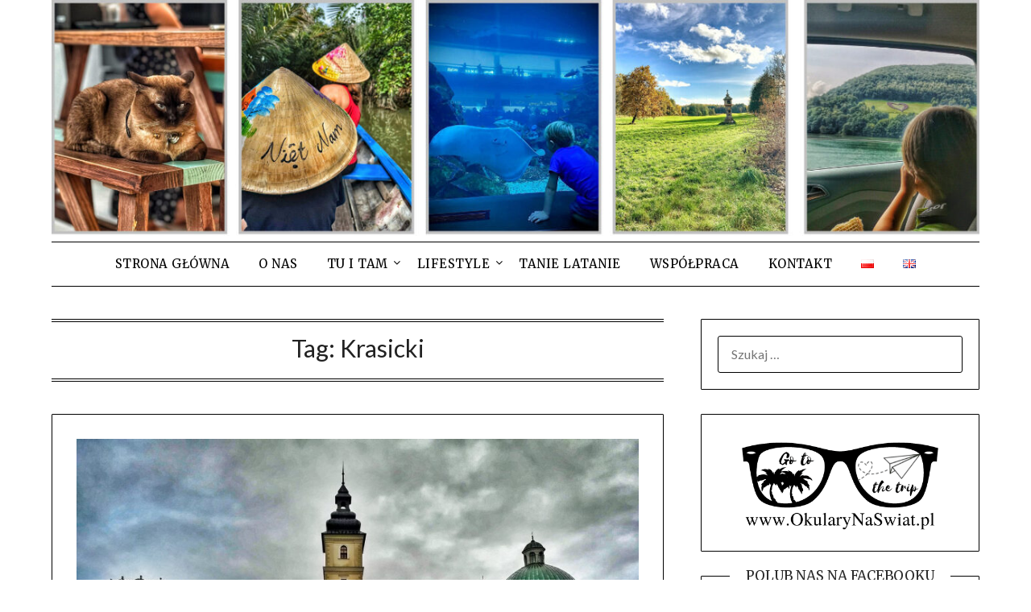

--- FILE ---
content_type: text/html; charset=UTF-8
request_url: https://okularynaswiat.pl/tag/krasicki/
body_size: 24998
content:
<!doctype html>
<html lang="pl-PL">
<head>
	<meta charset="UTF-8">
	<meta name="viewport" content="width=device-width, initial-scale=1">
	<link rel="profile" href="http://gmpg.org/xfn/11">
	<meta name='robots' content='index, follow, max-image-preview:large, max-snippet:-1, max-video-preview:-1' />

	<!-- This site is optimized with the Yoast SEO plugin v26.7 - https://yoast.com/wordpress/plugins/seo/ -->
	<title>Krasicki - Okulary Na Świat</title>
	<link rel="canonical" href="https://okularynaswiat.pl/tag/krasicki/" />
	<meta property="og:locale" content="pl_PL" />
	<meta property="og:type" content="article" />
	<meta property="og:title" content="Krasicki - Okulary Na Świat" />
	<meta property="og:url" content="https://okularynaswiat.pl/tag/krasicki/" />
	<meta property="og:site_name" content="Okulary Na Świat" />
	<meta name="twitter:card" content="summary_large_image" />
	<script type="application/ld+json" class="yoast-schema-graph">{"@context":"https://schema.org","@graph":[{"@type":"CollectionPage","@id":"https://okularynaswiat.pl/tag/krasicki/","url":"https://okularynaswiat.pl/tag/krasicki/","name":"Krasicki - Okulary Na Świat","isPartOf":{"@id":"https://okularynaswiat.pl/#website"},"primaryImageOfPage":{"@id":"https://okularynaswiat.pl/tag/krasicki/#primaryimage"},"image":{"@id":"https://okularynaswiat.pl/tag/krasicki/#primaryimage"},"thumbnailUrl":"https://okularynaswiat.pl/wp-content/uploads/2021/01/136731361_204021901392724_7652033593250393219_n.jpg","breadcrumb":{"@id":"https://okularynaswiat.pl/tag/krasicki/#breadcrumb"},"inLanguage":"pl-PL"},{"@type":"ImageObject","inLanguage":"pl-PL","@id":"https://okularynaswiat.pl/tag/krasicki/#primaryimage","url":"https://okularynaswiat.pl/wp-content/uploads/2021/01/136731361_204021901392724_7652033593250393219_n.jpg","contentUrl":"https://okularynaswiat.pl/wp-content/uploads/2021/01/136731361_204021901392724_7652033593250393219_n.jpg","width":1984,"height":1488,"caption":"zamek w Krasiczynie"},{"@type":"BreadcrumbList","@id":"https://okularynaswiat.pl/tag/krasicki/#breadcrumb","itemListElement":[{"@type":"ListItem","position":1,"name":"Strona główna","item":"https://okularynaswiat.pl/"},{"@type":"ListItem","position":2,"name":"Krasicki"}]},{"@type":"WebSite","@id":"https://okularynaswiat.pl/#website","url":"https://okularynaswiat.pl/","name":"Okulary Na Świat","description":"blog podróżniczy Alicji, Adriana i Adama","publisher":{"@id":"https://okularynaswiat.pl/#organization"},"potentialAction":[{"@type":"SearchAction","target":{"@type":"EntryPoint","urlTemplate":"https://okularynaswiat.pl/?s={search_term_string}"},"query-input":{"@type":"PropertyValueSpecification","valueRequired":true,"valueName":"search_term_string"}}],"inLanguage":"pl-PL"},{"@type":"Organization","@id":"https://okularynaswiat.pl/#organization","name":"Okulary Na Świat","url":"https://okularynaswiat.pl/","logo":{"@type":"ImageObject","inLanguage":"pl-PL","@id":"https://okularynaswiat.pl/#/schema/logo/image/","url":"https://okularynaswiat.pl/wp-content/uploads/2019/10/I-made-reservations-at-8-oclock-in-the-evening-Circula-Restaurante-Mill-Road-West-Hempstead.-e1572466424180.png","contentUrl":"https://okularynaswiat.pl/wp-content/uploads/2019/10/I-made-reservations-at-8-oclock-in-the-evening-Circula-Restaurante-Mill-Road-West-Hempstead.-e1572466424180.png","width":300,"height":300,"caption":"Okulary Na Świat"},"image":{"@id":"https://okularynaswiat.pl/#/schema/logo/image/"},"sameAs":["https://www.facebook.com/okularynaswiat/","https://www.instagram.com/okularynaswiat/"]}]}</script>
	<!-- / Yoast SEO plugin. -->


<link rel='dns-prefetch' href='//fonts.googleapis.com' />
<link rel='dns-prefetch' href='//www.googletagmanager.com' />
<link rel='dns-prefetch' href='//pagead2.googlesyndication.com' />
<link rel="alternate" type="application/rss+xml" title="Okulary Na Świat &raquo; Kanał z wpisami" href="https://okularynaswiat.pl/feed/" />
<link rel="alternate" type="application/rss+xml" title="Okulary Na Świat &raquo; Kanał z komentarzami" href="https://okularynaswiat.pl/comments/feed/" />
<link rel="alternate" type="application/rss+xml" title="Okulary Na Świat &raquo; Kanał z wpisami otagowanymi jako Krasicki" href="https://okularynaswiat.pl/tag/krasicki/feed/" />
		<!-- This site uses the Google Analytics by MonsterInsights plugin v9.11.1 - Using Analytics tracking - https://www.monsterinsights.com/ -->
							<script src="//www.googletagmanager.com/gtag/js?id=G-YH65Q0DSVT"  data-cfasync="false" data-wpfc-render="false" type="text/javascript" async></script>
			<script data-cfasync="false" data-wpfc-render="false" type="text/javascript">
				var mi_version = '9.11.1';
				var mi_track_user = true;
				var mi_no_track_reason = '';
								var MonsterInsightsDefaultLocations = {"page_location":"https:\/\/okularynaswiat.pl\/tag\/krasicki\/"};
								if ( typeof MonsterInsightsPrivacyGuardFilter === 'function' ) {
					var MonsterInsightsLocations = (typeof MonsterInsightsExcludeQuery === 'object') ? MonsterInsightsPrivacyGuardFilter( MonsterInsightsExcludeQuery ) : MonsterInsightsPrivacyGuardFilter( MonsterInsightsDefaultLocations );
				} else {
					var MonsterInsightsLocations = (typeof MonsterInsightsExcludeQuery === 'object') ? MonsterInsightsExcludeQuery : MonsterInsightsDefaultLocations;
				}

								var disableStrs = [
										'ga-disable-G-YH65Q0DSVT',
									];

				/* Function to detect opted out users */
				function __gtagTrackerIsOptedOut() {
					for (var index = 0; index < disableStrs.length; index++) {
						if (document.cookie.indexOf(disableStrs[index] + '=true') > -1) {
							return true;
						}
					}

					return false;
				}

				/* Disable tracking if the opt-out cookie exists. */
				if (__gtagTrackerIsOptedOut()) {
					for (var index = 0; index < disableStrs.length; index++) {
						window[disableStrs[index]] = true;
					}
				}

				/* Opt-out function */
				function __gtagTrackerOptout() {
					for (var index = 0; index < disableStrs.length; index++) {
						document.cookie = disableStrs[index] + '=true; expires=Thu, 31 Dec 2099 23:59:59 UTC; path=/';
						window[disableStrs[index]] = true;
					}
				}

				if ('undefined' === typeof gaOptout) {
					function gaOptout() {
						__gtagTrackerOptout();
					}
				}
								window.dataLayer = window.dataLayer || [];

				window.MonsterInsightsDualTracker = {
					helpers: {},
					trackers: {},
				};
				if (mi_track_user) {
					function __gtagDataLayer() {
						dataLayer.push(arguments);
					}

					function __gtagTracker(type, name, parameters) {
						if (!parameters) {
							parameters = {};
						}

						if (parameters.send_to) {
							__gtagDataLayer.apply(null, arguments);
							return;
						}

						if (type === 'event') {
														parameters.send_to = monsterinsights_frontend.v4_id;
							var hookName = name;
							if (typeof parameters['event_category'] !== 'undefined') {
								hookName = parameters['event_category'] + ':' + name;
							}

							if (typeof MonsterInsightsDualTracker.trackers[hookName] !== 'undefined') {
								MonsterInsightsDualTracker.trackers[hookName](parameters);
							} else {
								__gtagDataLayer('event', name, parameters);
							}
							
						} else {
							__gtagDataLayer.apply(null, arguments);
						}
					}

					__gtagTracker('js', new Date());
					__gtagTracker('set', {
						'developer_id.dZGIzZG': true,
											});
					if ( MonsterInsightsLocations.page_location ) {
						__gtagTracker('set', MonsterInsightsLocations);
					}
										__gtagTracker('config', 'G-YH65Q0DSVT', {"forceSSL":"true","link_attribution":"true"} );
										window.gtag = __gtagTracker;										(function () {
						/* https://developers.google.com/analytics/devguides/collection/analyticsjs/ */
						/* ga and __gaTracker compatibility shim. */
						var noopfn = function () {
							return null;
						};
						var newtracker = function () {
							return new Tracker();
						};
						var Tracker = function () {
							return null;
						};
						var p = Tracker.prototype;
						p.get = noopfn;
						p.set = noopfn;
						p.send = function () {
							var args = Array.prototype.slice.call(arguments);
							args.unshift('send');
							__gaTracker.apply(null, args);
						};
						var __gaTracker = function () {
							var len = arguments.length;
							if (len === 0) {
								return;
							}
							var f = arguments[len - 1];
							if (typeof f !== 'object' || f === null || typeof f.hitCallback !== 'function') {
								if ('send' === arguments[0]) {
									var hitConverted, hitObject = false, action;
									if ('event' === arguments[1]) {
										if ('undefined' !== typeof arguments[3]) {
											hitObject = {
												'eventAction': arguments[3],
												'eventCategory': arguments[2],
												'eventLabel': arguments[4],
												'value': arguments[5] ? arguments[5] : 1,
											}
										}
									}
									if ('pageview' === arguments[1]) {
										if ('undefined' !== typeof arguments[2]) {
											hitObject = {
												'eventAction': 'page_view',
												'page_path': arguments[2],
											}
										}
									}
									if (typeof arguments[2] === 'object') {
										hitObject = arguments[2];
									}
									if (typeof arguments[5] === 'object') {
										Object.assign(hitObject, arguments[5]);
									}
									if ('undefined' !== typeof arguments[1].hitType) {
										hitObject = arguments[1];
										if ('pageview' === hitObject.hitType) {
											hitObject.eventAction = 'page_view';
										}
									}
									if (hitObject) {
										action = 'timing' === arguments[1].hitType ? 'timing_complete' : hitObject.eventAction;
										hitConverted = mapArgs(hitObject);
										__gtagTracker('event', action, hitConverted);
									}
								}
								return;
							}

							function mapArgs(args) {
								var arg, hit = {};
								var gaMap = {
									'eventCategory': 'event_category',
									'eventAction': 'event_action',
									'eventLabel': 'event_label',
									'eventValue': 'event_value',
									'nonInteraction': 'non_interaction',
									'timingCategory': 'event_category',
									'timingVar': 'name',
									'timingValue': 'value',
									'timingLabel': 'event_label',
									'page': 'page_path',
									'location': 'page_location',
									'title': 'page_title',
									'referrer' : 'page_referrer',
								};
								for (arg in args) {
																		if (!(!args.hasOwnProperty(arg) || !gaMap.hasOwnProperty(arg))) {
										hit[gaMap[arg]] = args[arg];
									} else {
										hit[arg] = args[arg];
									}
								}
								return hit;
							}

							try {
								f.hitCallback();
							} catch (ex) {
							}
						};
						__gaTracker.create = newtracker;
						__gaTracker.getByName = newtracker;
						__gaTracker.getAll = function () {
							return [];
						};
						__gaTracker.remove = noopfn;
						__gaTracker.loaded = true;
						window['__gaTracker'] = __gaTracker;
					})();
									} else {
										console.log("");
					(function () {
						function __gtagTracker() {
							return null;
						}

						window['__gtagTracker'] = __gtagTracker;
						window['gtag'] = __gtagTracker;
					})();
									}
			</script>
							<!-- / Google Analytics by MonsterInsights -->
		<style id='wp-img-auto-sizes-contain-inline-css' type='text/css'>
img:is([sizes=auto i],[sizes^="auto," i]){contain-intrinsic-size:3000px 1500px}
/*# sourceURL=wp-img-auto-sizes-contain-inline-css */
</style>

<link rel='stylesheet' id='sbi_styles-css' href='https://okularynaswiat.pl/wp-content/plugins/instagram-feed/css/sbi-styles.min.css?ver=6.10.0' type='text/css' media='all' />
<style id='wp-emoji-styles-inline-css' type='text/css'>

	img.wp-smiley, img.emoji {
		display: inline !important;
		border: none !important;
		box-shadow: none !important;
		height: 1em !important;
		width: 1em !important;
		margin: 0 0.07em !important;
		vertical-align: -0.1em !important;
		background: none !important;
		padding: 0 !important;
	}
/*# sourceURL=wp-emoji-styles-inline-css */
</style>
<link rel='stylesheet' id='wp-block-library-css' href='https://okularynaswiat.pl/wp-includes/css/dist/block-library/style.min.css?ver=6.9' type='text/css' media='all' />
<style id='global-styles-inline-css' type='text/css'>
:root{--wp--preset--aspect-ratio--square: 1;--wp--preset--aspect-ratio--4-3: 4/3;--wp--preset--aspect-ratio--3-4: 3/4;--wp--preset--aspect-ratio--3-2: 3/2;--wp--preset--aspect-ratio--2-3: 2/3;--wp--preset--aspect-ratio--16-9: 16/9;--wp--preset--aspect-ratio--9-16: 9/16;--wp--preset--color--black: #000000;--wp--preset--color--cyan-bluish-gray: #abb8c3;--wp--preset--color--white: #ffffff;--wp--preset--color--pale-pink: #f78da7;--wp--preset--color--vivid-red: #cf2e2e;--wp--preset--color--luminous-vivid-orange: #ff6900;--wp--preset--color--luminous-vivid-amber: #fcb900;--wp--preset--color--light-green-cyan: #7bdcb5;--wp--preset--color--vivid-green-cyan: #00d084;--wp--preset--color--pale-cyan-blue: #8ed1fc;--wp--preset--color--vivid-cyan-blue: #0693e3;--wp--preset--color--vivid-purple: #9b51e0;--wp--preset--gradient--vivid-cyan-blue-to-vivid-purple: linear-gradient(135deg,rgb(6,147,227) 0%,rgb(155,81,224) 100%);--wp--preset--gradient--light-green-cyan-to-vivid-green-cyan: linear-gradient(135deg,rgb(122,220,180) 0%,rgb(0,208,130) 100%);--wp--preset--gradient--luminous-vivid-amber-to-luminous-vivid-orange: linear-gradient(135deg,rgb(252,185,0) 0%,rgb(255,105,0) 100%);--wp--preset--gradient--luminous-vivid-orange-to-vivid-red: linear-gradient(135deg,rgb(255,105,0) 0%,rgb(207,46,46) 100%);--wp--preset--gradient--very-light-gray-to-cyan-bluish-gray: linear-gradient(135deg,rgb(238,238,238) 0%,rgb(169,184,195) 100%);--wp--preset--gradient--cool-to-warm-spectrum: linear-gradient(135deg,rgb(74,234,220) 0%,rgb(151,120,209) 20%,rgb(207,42,186) 40%,rgb(238,44,130) 60%,rgb(251,105,98) 80%,rgb(254,248,76) 100%);--wp--preset--gradient--blush-light-purple: linear-gradient(135deg,rgb(255,206,236) 0%,rgb(152,150,240) 100%);--wp--preset--gradient--blush-bordeaux: linear-gradient(135deg,rgb(254,205,165) 0%,rgb(254,45,45) 50%,rgb(107,0,62) 100%);--wp--preset--gradient--luminous-dusk: linear-gradient(135deg,rgb(255,203,112) 0%,rgb(199,81,192) 50%,rgb(65,88,208) 100%);--wp--preset--gradient--pale-ocean: linear-gradient(135deg,rgb(255,245,203) 0%,rgb(182,227,212) 50%,rgb(51,167,181) 100%);--wp--preset--gradient--electric-grass: linear-gradient(135deg,rgb(202,248,128) 0%,rgb(113,206,126) 100%);--wp--preset--gradient--midnight: linear-gradient(135deg,rgb(2,3,129) 0%,rgb(40,116,252) 100%);--wp--preset--font-size--small: 13px;--wp--preset--font-size--medium: 20px;--wp--preset--font-size--large: 36px;--wp--preset--font-size--x-large: 42px;--wp--preset--spacing--20: 0.44rem;--wp--preset--spacing--30: 0.67rem;--wp--preset--spacing--40: 1rem;--wp--preset--spacing--50: 1.5rem;--wp--preset--spacing--60: 2.25rem;--wp--preset--spacing--70: 3.38rem;--wp--preset--spacing--80: 5.06rem;--wp--preset--shadow--natural: 6px 6px 9px rgba(0, 0, 0, 0.2);--wp--preset--shadow--deep: 12px 12px 50px rgba(0, 0, 0, 0.4);--wp--preset--shadow--sharp: 6px 6px 0px rgba(0, 0, 0, 0.2);--wp--preset--shadow--outlined: 6px 6px 0px -3px rgb(255, 255, 255), 6px 6px rgb(0, 0, 0);--wp--preset--shadow--crisp: 6px 6px 0px rgb(0, 0, 0);}:where(.is-layout-flex){gap: 0.5em;}:where(.is-layout-grid){gap: 0.5em;}body .is-layout-flex{display: flex;}.is-layout-flex{flex-wrap: wrap;align-items: center;}.is-layout-flex > :is(*, div){margin: 0;}body .is-layout-grid{display: grid;}.is-layout-grid > :is(*, div){margin: 0;}:where(.wp-block-columns.is-layout-flex){gap: 2em;}:where(.wp-block-columns.is-layout-grid){gap: 2em;}:where(.wp-block-post-template.is-layout-flex){gap: 1.25em;}:where(.wp-block-post-template.is-layout-grid){gap: 1.25em;}.has-black-color{color: var(--wp--preset--color--black) !important;}.has-cyan-bluish-gray-color{color: var(--wp--preset--color--cyan-bluish-gray) !important;}.has-white-color{color: var(--wp--preset--color--white) !important;}.has-pale-pink-color{color: var(--wp--preset--color--pale-pink) !important;}.has-vivid-red-color{color: var(--wp--preset--color--vivid-red) !important;}.has-luminous-vivid-orange-color{color: var(--wp--preset--color--luminous-vivid-orange) !important;}.has-luminous-vivid-amber-color{color: var(--wp--preset--color--luminous-vivid-amber) !important;}.has-light-green-cyan-color{color: var(--wp--preset--color--light-green-cyan) !important;}.has-vivid-green-cyan-color{color: var(--wp--preset--color--vivid-green-cyan) !important;}.has-pale-cyan-blue-color{color: var(--wp--preset--color--pale-cyan-blue) !important;}.has-vivid-cyan-blue-color{color: var(--wp--preset--color--vivid-cyan-blue) !important;}.has-vivid-purple-color{color: var(--wp--preset--color--vivid-purple) !important;}.has-black-background-color{background-color: var(--wp--preset--color--black) !important;}.has-cyan-bluish-gray-background-color{background-color: var(--wp--preset--color--cyan-bluish-gray) !important;}.has-white-background-color{background-color: var(--wp--preset--color--white) !important;}.has-pale-pink-background-color{background-color: var(--wp--preset--color--pale-pink) !important;}.has-vivid-red-background-color{background-color: var(--wp--preset--color--vivid-red) !important;}.has-luminous-vivid-orange-background-color{background-color: var(--wp--preset--color--luminous-vivid-orange) !important;}.has-luminous-vivid-amber-background-color{background-color: var(--wp--preset--color--luminous-vivid-amber) !important;}.has-light-green-cyan-background-color{background-color: var(--wp--preset--color--light-green-cyan) !important;}.has-vivid-green-cyan-background-color{background-color: var(--wp--preset--color--vivid-green-cyan) !important;}.has-pale-cyan-blue-background-color{background-color: var(--wp--preset--color--pale-cyan-blue) !important;}.has-vivid-cyan-blue-background-color{background-color: var(--wp--preset--color--vivid-cyan-blue) !important;}.has-vivid-purple-background-color{background-color: var(--wp--preset--color--vivid-purple) !important;}.has-black-border-color{border-color: var(--wp--preset--color--black) !important;}.has-cyan-bluish-gray-border-color{border-color: var(--wp--preset--color--cyan-bluish-gray) !important;}.has-white-border-color{border-color: var(--wp--preset--color--white) !important;}.has-pale-pink-border-color{border-color: var(--wp--preset--color--pale-pink) !important;}.has-vivid-red-border-color{border-color: var(--wp--preset--color--vivid-red) !important;}.has-luminous-vivid-orange-border-color{border-color: var(--wp--preset--color--luminous-vivid-orange) !important;}.has-luminous-vivid-amber-border-color{border-color: var(--wp--preset--color--luminous-vivid-amber) !important;}.has-light-green-cyan-border-color{border-color: var(--wp--preset--color--light-green-cyan) !important;}.has-vivid-green-cyan-border-color{border-color: var(--wp--preset--color--vivid-green-cyan) !important;}.has-pale-cyan-blue-border-color{border-color: var(--wp--preset--color--pale-cyan-blue) !important;}.has-vivid-cyan-blue-border-color{border-color: var(--wp--preset--color--vivid-cyan-blue) !important;}.has-vivid-purple-border-color{border-color: var(--wp--preset--color--vivid-purple) !important;}.has-vivid-cyan-blue-to-vivid-purple-gradient-background{background: var(--wp--preset--gradient--vivid-cyan-blue-to-vivid-purple) !important;}.has-light-green-cyan-to-vivid-green-cyan-gradient-background{background: var(--wp--preset--gradient--light-green-cyan-to-vivid-green-cyan) !important;}.has-luminous-vivid-amber-to-luminous-vivid-orange-gradient-background{background: var(--wp--preset--gradient--luminous-vivid-amber-to-luminous-vivid-orange) !important;}.has-luminous-vivid-orange-to-vivid-red-gradient-background{background: var(--wp--preset--gradient--luminous-vivid-orange-to-vivid-red) !important;}.has-very-light-gray-to-cyan-bluish-gray-gradient-background{background: var(--wp--preset--gradient--very-light-gray-to-cyan-bluish-gray) !important;}.has-cool-to-warm-spectrum-gradient-background{background: var(--wp--preset--gradient--cool-to-warm-spectrum) !important;}.has-blush-light-purple-gradient-background{background: var(--wp--preset--gradient--blush-light-purple) !important;}.has-blush-bordeaux-gradient-background{background: var(--wp--preset--gradient--blush-bordeaux) !important;}.has-luminous-dusk-gradient-background{background: var(--wp--preset--gradient--luminous-dusk) !important;}.has-pale-ocean-gradient-background{background: var(--wp--preset--gradient--pale-ocean) !important;}.has-electric-grass-gradient-background{background: var(--wp--preset--gradient--electric-grass) !important;}.has-midnight-gradient-background{background: var(--wp--preset--gradient--midnight) !important;}.has-small-font-size{font-size: var(--wp--preset--font-size--small) !important;}.has-medium-font-size{font-size: var(--wp--preset--font-size--medium) !important;}.has-large-font-size{font-size: var(--wp--preset--font-size--large) !important;}.has-x-large-font-size{font-size: var(--wp--preset--font-size--x-large) !important;}
/*# sourceURL=global-styles-inline-css */
</style>

<style id='classic-theme-styles-inline-css' type='text/css'>
/*! This file is auto-generated */
.wp-block-button__link{color:#fff;background-color:#32373c;border-radius:9999px;box-shadow:none;text-decoration:none;padding:calc(.667em + 2px) calc(1.333em + 2px);font-size:1.125em}.wp-block-file__button{background:#32373c;color:#fff;text-decoration:none}
/*# sourceURL=/wp-includes/css/classic-themes.min.css */
</style>
<link rel='stylesheet' id='image-hover-effects-css-css' href='https://okularynaswiat.pl/wp-content/plugins/mega-addons-for-visual-composer/css/ihover.css?ver=6.9' type='text/css' media='all' />
<link rel='stylesheet' id='style-css-css' href='https://okularynaswiat.pl/wp-content/plugins/mega-addons-for-visual-composer/css/style.css?ver=6.9' type='text/css' media='all' />
<link rel='stylesheet' id='font-awesome-latest-css' href='https://okularynaswiat.pl/wp-content/plugins/mega-addons-for-visual-composer/css/font-awesome/css/all.css?ver=6.9' type='text/css' media='all' />
<link rel='stylesheet' id='crp-style-rounded-thumbs-css' href='https://okularynaswiat.pl/wp-content/plugins/contextual-related-posts/css/rounded-thumbs.min.css?ver=4.1.0' type='text/css' media='all' />
<style id='crp-style-rounded-thumbs-inline-css' type='text/css'>

			.crp_related.crp-rounded-thumbs a {
				width: 150px;
                height: 150px;
				text-decoration: none;
			}
			.crp_related.crp-rounded-thumbs img {
				max-width: 150px;
				margin: auto;
			}
			.crp_related.crp-rounded-thumbs .crp_title {
				width: 100%;
			}
			
/*# sourceURL=crp-style-rounded-thumbs-inline-css */
</style>
<link rel='stylesheet' id='font-awesome-css' href='https://okularynaswiat.pl/wp-content/themes/minimalistblogger/css/font-awesome.min.css?ver=6.9' type='text/css' media='all' />
<link rel='stylesheet' id='minimalistblogger-style-css' href='https://okularynaswiat.pl/wp-content/themes/minimalistblogger/style.css?ver=6.9' type='text/css' media='all' />
<link rel='stylesheet' id='minimalistblogger-google-fonts-css' href='//fonts.googleapis.com/css?family=Lato%3A300%2C400%2C700%2C900%7CMerriweather%3A400%2C700&#038;ver=6.9' type='text/css' media='all' />
<script type="text/javascript" src="https://okularynaswiat.pl/wp-content/plugins/google-analytics-for-wordpress/assets/js/frontend-gtag.min.js?ver=9.11.1" id="monsterinsights-frontend-script-js" async="async" data-wp-strategy="async"></script>
<script data-cfasync="false" data-wpfc-render="false" type="text/javascript" id='monsterinsights-frontend-script-js-extra'>/* <![CDATA[ */
var monsterinsights_frontend = {"js_events_tracking":"true","download_extensions":"doc,pdf,ppt,zip,xls,docx,pptx,xlsx","inbound_paths":"[{\"path\":\"\\\/go\\\/\",\"label\":\"affiliate\"},{\"path\":\"\\\/recommend\\\/\",\"label\":\"affiliate\"}]","home_url":"https:\/\/okularynaswiat.pl","hash_tracking":"false","v4_id":"G-YH65Q0DSVT"};/* ]]> */
</script>
<script type="text/javascript" src="https://okularynaswiat.pl/wp-includes/js/jquery/jquery.min.js?ver=3.7.1" id="jquery-core-js"></script>
<script type="text/javascript" src="https://okularynaswiat.pl/wp-includes/js/jquery/jquery-migrate.min.js?ver=3.4.1" id="jquery-migrate-js"></script>
<link rel="https://api.w.org/" href="https://okularynaswiat.pl/wp-json/" /><link rel="alternate" title="JSON" type="application/json" href="https://okularynaswiat.pl/wp-json/wp/v2/tags/1088" /><link rel="EditURI" type="application/rsd+xml" title="RSD" href="https://okularynaswiat.pl/xmlrpc.php?rsd" />
<meta name="generator" content="WordPress 6.9" />
<meta name="generator" content="Site Kit by Google 1.170.0" /><style id="mystickymenu" type="text/css">#mysticky-nav { width:100%; position: static; height: auto !important; }#mysticky-nav.wrapfixed { position:fixed; left: 0px; margin-top:0px;  z-index: 888888; -webkit-transition: 0.1s; -moz-transition: 0.1s; -o-transition: 0.1s; transition: 0.1s; -ms-filter:"progid:DXImageTransform.Microsoft.Alpha(Opacity=100)"; filter: alpha(opacity=100); opacity:1; background-color: #ffffff;}#mysticky-nav.wrapfixed .myfixed{ background-color: #ffffff; position: relative;top: auto;left: auto;right: auto;}#mysticky-nav .myfixed { margin:0 auto; float:none; border:0px; background:none; max-width:100%; }</style>			<style type="text/css">
																															</style>
			
		<style type="text/css">
			body, 
			.site, 
			.swidgets-wrap h3, 
			.post-data-text { background: #ffffff; }

			.site-title a, 
			.site-description { color: ; }

			.sheader { background: #ffffff }
		</style>
	
<!-- Znaczniki meta Google AdSense dodane przez Site Kit -->
<meta name="google-adsense-platform-account" content="ca-host-pub-2644536267352236">
<meta name="google-adsense-platform-domain" content="sitekit.withgoogle.com">
<!-- Zakończ dodawanie meta znaczników Google AdSense przez Site Kit -->

<!-- Fragment Google AdSense dodany przez Site Kit -->
<script type="text/javascript" async="async" src="https://pagead2.googlesyndication.com/pagead/js/adsbygoogle.js?client=ca-pub-2285549523184851&amp;host=ca-host-pub-2644536267352236" crossorigin="anonymous"></script>

<!-- Zakończ fragment Google AdSense dodany przez Site Kit -->
		<style type="text/css" id="wp-custom-css">
						.blogpost-button {
font-family: Merriweather;
}

.primary-menu {
font-family: Merriweather;
}

.footer-column-three h3 {
font-family: Merriweather;
}

.comments-title {
font-family: Merriweather;
}

.comments-title {
font-family: Merriweather;
}



.post-item-grid-view {
font-family: Merriweather;
}

.swidget h3 {
font-family: Merriweather;
}

.fasc-type-flat a:hover{
background-color:#ffffff !important;
color:#000000 !important;
border-width: 1px !important;}

.fasc-button:hover, .fasc-size-medium:hover, .fasc-type-flat:hover {
cursor: pointer;
}

.site-branding.branding-logo {
    margin: 0px 0;
}

#primary-site-navigation{
  background-color:#ffffff !important;
}

.submit-form button:hover,a.fasc-button:hover,.blogpost-button:hover,.obfx-grid-footer a:hover{
background-color:#ffffff !important;
color: #000000 !important;
border-width: 1px !important;
}

.submit-form button,a.fasc-button,.blogpost-button,.obfx-grid-footer a {font-family: "Merriweather", sans-serif !important;
background-color:  #000000 !important;
border-width: 1px !important;
border-radius: 0px !important;
box-shadow: #000000 0px 0px 0px 1px !important;
box-sizing: border-box !important;
color: #ffffff !important;
display: inline-block !important;
font-size: 16px !important;
font-weight: 700 !important;
line-height: 22.4px !important;
outline-color: #ffffff !important;
outline-style: none !important;
outline-width: 0px !important;
padding: 15px 25px !important;
text-align: center !important;
text-decoration: #ffffff !important;
text-decoration-color: #ffffff !important;
text-decoration-line: none !important;
text-decoration-style: solid !important;
}

.submit-form button,
.page-numbers{
font-family: "Merriweather", sans-serif !important;
font-size: 16px !important;
 border-radius: 0px 0px 0px 0px !Important;
border-width: 1px !important;
padding: 15px 25px 15px 25px;} 

.elementor-widget-text-editor {font-family: inherit !important;}

.crp_related {
	overflow-x: hidden !important;
}

#secondary img {
	display: block;
	margin: 0 auto;
}

:lang(en) .hentry .text-center a {
visibility: visible !important;
display: block !important;
}



/* Link */
#primary-menu > .menu-item > .sub-menu > .menu-item > a{
	color:#000000;
	background-color:#ffffff;
}

/* Link */
#primary-menu .sub-menu .sub-menu a{
	color:#000000;
	background-color:#ffffff;
}

#primary-menu > .menu-item > .sub-menu > .menu-item > a:Hover{
	color:#ffffff;
	background-color:#000000;
}

/* Link */
#primary-menu .sub-menu .sub-menu a:Hover{
	color:#ffffff;
	background-color:#000000;
}

/* Link */
#primary-menu > .menu-item > a:Hover{
	color:#ffffff;
	background-color:#000000;
		padding:15px 16px;
}


#primary-menu > .menu-item > a{
		padding:15px 16px;
}

a:link {
  text-decoration: underline;
}

a:visited {
  text-decoration: none;
}

a:hover {
  text-decoration: underline;
}

a:active {
  text-decoration: underline;
}
/* mouse over link */
a:hover {
  color: grey;
}




.byline {
     display: none !important
}
 .author.vcard {
     display: none !important
}
	






#primary-menu > .menu-item > .sub-menu > .menu-item > a{
		padding: 4px 10px;
}
#primary-menu > .menu-item > .sub-menu > .menu-item > .sub-menu > .menu-item > a{
		padding: 4px 10px;
}
#primary-menu > .menu-item > .sub-menu > .menu-item > .sub-menu > .menu-item > .sub-menu > .menu-item a{
		padding: 4px 10px;
}		</style>
			<!-- Fonts Plugin CSS - https://fontsplugin.com/ -->
	<style>
			</style>
	<!-- Fonts Plugin CSS -->
	</head>

<body class="archive tag tag-krasicki tag-1088 wp-custom-logo wp-theme-minimalistblogger hfeed masthead-fixed">
	 <a class="skip-link screen-reader-text" href="#content">Skip to content</a>
	<div id="page" class="site">

		<header id="masthead" class="sheader site-header clearfix">
			<div class="content-wrap">
								<div class="site-branding branding-logo">
					<a href="https://okularynaswiat.pl/" class="custom-logo-link" rel="home"><img width="1251" height="318" src="https://okularynaswiat.pl/wp-content/uploads/2025/02/cropped-Projekt-bez-nazwy-5_Easy-Resize.com_.jpg" class="custom-logo" alt="Okulary Na Świat" decoding="async" fetchpriority="high" srcset="https://okularynaswiat.pl/wp-content/uploads/2025/02/cropped-Projekt-bez-nazwy-5_Easy-Resize.com_.jpg 1251w, https://okularynaswiat.pl/wp-content/uploads/2025/02/cropped-Projekt-bez-nazwy-5_Easy-Resize.com_-300x76.jpg 300w, https://okularynaswiat.pl/wp-content/uploads/2025/02/cropped-Projekt-bez-nazwy-5_Easy-Resize.com_-1024x260.jpg 1024w, https://okularynaswiat.pl/wp-content/uploads/2025/02/cropped-Projekt-bez-nazwy-5_Easy-Resize.com_-768x195.jpg 768w, https://okularynaswiat.pl/wp-content/uploads/2025/02/cropped-Projekt-bez-nazwy-5_Easy-Resize.com_-850x216.jpg 850w" sizes="(max-width: 1251px) 100vw, 1251px" /></a>				</div>
				</div>
	<nav id="primary-site-navigation" class="primary-menu main-navigation clearfix">
		<a href="#" id="pull" class="smenu-hide toggle-mobile-menu menu-toggle" aria-controls="secondary-menu" aria-expanded="false">Menu</a>
		<div class="content-wrap text-center">
			<div class="center-main-menu">
				<div class="menu-menu-1-container"><ul id="primary-menu" class="pmenu"><li id="menu-item-88" class="menu-item menu-item-type-custom menu-item-object-custom menu-item-home menu-item-88"><a href="https://okularynaswiat.pl">Strona główna</a></li>
<li id="menu-item-38" class="menu-item menu-item-type-post_type menu-item-object-page menu-item-38"><a href="https://okularynaswiat.pl/o-nas/">O nas</a></li>
<li id="menu-item-4784" class="menu-item menu-item-type-post_type menu-item-object-page menu-item-has-children menu-item-4784"><a href="https://okularynaswiat.pl/tu-i-tam/">Tu i tam</a>
<ul class="sub-menu">
	<li id="menu-item-4785" class="menu-item menu-item-type-post_type menu-item-object-page menu-item-has-children menu-item-4785"><a href="https://okularynaswiat.pl/afryka/">Afryka</a>
	<ul class="sub-menu">
		<li id="menu-item-6318" class="menu-item menu-item-type-taxonomy menu-item-object-category menu-item-6318"><a href="https://okularynaswiat.pl/category/afryka/egipt/">Egipt</a></li>
	</ul>
</li>
	<li id="menu-item-4816" class="menu-item menu-item-type-post_type menu-item-object-page menu-item-has-children menu-item-4816"><a href="https://okularynaswiat.pl/ameryka-polnocna/">Ameryka Północna</a>
	<ul class="sub-menu">
		<li id="menu-item-4817" class="menu-item menu-item-type-taxonomy menu-item-object-category menu-item-4817"><a href="https://okularynaswiat.pl/category/ameryka-polnocna/meksyk/">Meksyk</a></li>
	</ul>
</li>
	<li id="menu-item-4795" class="menu-item menu-item-type-post_type menu-item-object-page menu-item-has-children menu-item-4795"><a href="https://okularynaswiat.pl/azja/">Azja</a>
	<ul class="sub-menu">
		<li id="menu-item-6177" class="menu-item menu-item-type-taxonomy menu-item-object-category menu-item-6177"><a href="https://okularynaswiat.pl/category/azja/arabia-saudyjska/">Arabia Saudyjska</a></li>
		<li id="menu-item-4796" class="menu-item menu-item-type-taxonomy menu-item-object-category menu-item-4796"><a href="https://okularynaswiat.pl/category/azja/indonezja/">Indonezja</a></li>
		<li id="menu-item-6554" class="menu-item menu-item-type-taxonomy menu-item-object-category menu-item-6554"><a href="https://okularynaswiat.pl/category/azja/izrael/">Izrael</a></li>
		<li id="menu-item-4797" class="menu-item menu-item-type-taxonomy menu-item-object-category menu-item-4797"><a href="https://okularynaswiat.pl/category/azja/malezja/">Malezja</a></li>
		<li id="menu-item-4798" class="menu-item menu-item-type-taxonomy menu-item-object-category menu-item-4798"><a href="https://okularynaswiat.pl/category/azja/singapur/">Singapur</a></li>
		<li id="menu-item-4800" class="menu-item menu-item-type-taxonomy menu-item-object-category menu-item-4800"><a href="https://okularynaswiat.pl/category/azja/tajlandia/">Tajlandia</a></li>
		<li id="menu-item-4799" class="menu-item menu-item-type-taxonomy menu-item-object-category menu-item-4799"><a href="https://okularynaswiat.pl/category/azja/turcja/">Turcja</a></li>
		<li id="menu-item-8308" class="menu-item menu-item-type-taxonomy menu-item-object-category menu-item-8308"><a href="https://okularynaswiat.pl/category/azja/wietnam-pl/">Wietnam</a></li>
		<li id="menu-item-8642" class="menu-item menu-item-type-taxonomy menu-item-object-category menu-item-8642"><a href="https://okularynaswiat.pl/category/azja/zea/">ZEA</a></li>
	</ul>
</li>
	<li id="menu-item-4801" class="menu-item menu-item-type-post_type menu-item-object-page menu-item-has-children menu-item-4801"><a href="https://okularynaswiat.pl/europa/">Europa</a>
	<ul class="sub-menu">
		<li id="menu-item-7596" class="menu-item menu-item-type-taxonomy menu-item-object-category menu-item-7596"><a href="https://okularynaswiat.pl/category/europa/anglia/">Anglia</a></li>
		<li id="menu-item-7694" class="menu-item menu-item-type-taxonomy menu-item-object-category menu-item-7694"><a href="https://okularynaswiat.pl/category/europa/belgia/">Belgia</a></li>
		<li id="menu-item-5327" class="menu-item menu-item-type-taxonomy menu-item-object-category menu-item-5327"><a href="https://okularynaswiat.pl/category/europa/chorwacja/">Chorwacja</a></li>
		<li id="menu-item-4802" class="menu-item menu-item-type-taxonomy menu-item-object-category menu-item-4802"><a href="https://okularynaswiat.pl/category/europa/czechy/">Czechy</a></li>
		<li id="menu-item-4803" class="menu-item menu-item-type-taxonomy menu-item-object-category menu-item-4803"><a href="https://okularynaswiat.pl/category/europa/estonia/">Estonia</a></li>
		<li id="menu-item-8182" class="menu-item menu-item-type-taxonomy menu-item-object-category menu-item-8182"><a href="https://okularynaswiat.pl/category/europa/francja/">Francja</a></li>
		<li id="menu-item-4804" class="menu-item menu-item-type-taxonomy menu-item-object-category menu-item-4804"><a href="https://okularynaswiat.pl/category/europa/grecja/">Grecja</a></li>
		<li id="menu-item-7660" class="menu-item menu-item-type-taxonomy menu-item-object-category menu-item-7660"><a href="https://okularynaswiat.pl/category/europa/holandia/">Holandia</a></li>
		<li id="menu-item-8029" class="menu-item menu-item-type-taxonomy menu-item-object-category menu-item-8029"><a href="https://okularynaswiat.pl/category/europa/lotwa/">Łotwa</a></li>
		<li id="menu-item-4805" class="menu-item menu-item-type-taxonomy menu-item-object-category menu-item-4805"><a href="https://okularynaswiat.pl/category/europa/macedonia/">Macedonia</a></li>
		<li id="menu-item-4806" class="menu-item menu-item-type-taxonomy menu-item-object-category menu-item-has-children menu-item-4806"><a href="https://okularynaswiat.pl/category/europa/polska/">Polska</a>
		<ul class="sub-menu">
			<li id="menu-item-4807" class="menu-item menu-item-type-taxonomy menu-item-object-category menu-item-4807"><a href="https://okularynaswiat.pl/category/europa/polska/malopolska/">Małopolskie</a></li>
			<li id="menu-item-4808" class="menu-item menu-item-type-taxonomy menu-item-object-category menu-item-4808"><a href="https://okularynaswiat.pl/category/europa/polska/podkarpackie/">Podkarpackie</a></li>
			<li id="menu-item-4809" class="menu-item menu-item-type-taxonomy menu-item-object-category menu-item-4809"><a href="https://okularynaswiat.pl/category/europa/polska/pomorskie/">Pomorskie</a></li>
			<li id="menu-item-4810" class="menu-item menu-item-type-taxonomy menu-item-object-category menu-item-4810"><a href="https://okularynaswiat.pl/category/europa/polska/wielkopolska/">Wielkopolskie</a></li>
		</ul>
</li>
		<li id="menu-item-4811" class="menu-item menu-item-type-taxonomy menu-item-object-category menu-item-4811"><a href="https://okularynaswiat.pl/category/europa/rumunia/">Rumunia</a></li>
		<li id="menu-item-5398" class="menu-item menu-item-type-taxonomy menu-item-object-category menu-item-5398"><a href="https://okularynaswiat.pl/category/europa/slowacja/">Słowacja</a></li>
		<li id="menu-item-4812" class="menu-item menu-item-type-taxonomy menu-item-object-category menu-item-4812"><a href="https://okularynaswiat.pl/category/europa/wegry/">Węgry</a></li>
	</ul>
</li>
</ul>
</li>
<li id="menu-item-4064" class="menu-item menu-item-type-post_type menu-item-object-page menu-item-has-children menu-item-4064"><a href="https://okularynaswiat.pl/lifestyle-3/">Lifestyle</a>
<ul class="sub-menu">
	<li id="menu-item-4522" class="menu-item menu-item-type-taxonomy menu-item-object-category menu-item-4522"><a href="https://okularynaswiat.pl/category/inspiracje/">Inspiracje</a></li>
	<li id="menu-item-8602" class="menu-item menu-item-type-taxonomy menu-item-object-category menu-item-8602"><a href="https://okularynaswiat.pl/category/hotele/">Hotele</a></li>
	<li id="menu-item-4203" class="menu-item menu-item-type-taxonomy menu-item-object-category menu-item-4203"><a href="https://okularynaswiat.pl/category/pysznosci/">Pyszności</a></li>
	<li id="menu-item-475" class="menu-item menu-item-type-post_type menu-item-object-page menu-item-has-children menu-item-475"><a href="https://okularynaswiat.pl/projekty/projekt-rodzina/">Projekt: rodzina</a>
	<ul class="sub-menu">
		<li id="menu-item-4205" class="menu-item menu-item-type-taxonomy menu-item-object-category menu-item-4205"><a href="https://okularynaswiat.pl/category/rodziny-z-afryki/">z Afryki</a></li>
		<li id="menu-item-4210" class="menu-item menu-item-type-taxonomy menu-item-object-category menu-item-4210"><a href="https://okularynaswiat.pl/category/rodziny-z-ameryki-polnocnej/">z Ameryki Północnej</a></li>
		<li id="menu-item-4211" class="menu-item menu-item-type-taxonomy menu-item-object-category menu-item-4211"><a href="https://okularynaswiat.pl/category/rodziny-z-ameryki-poludniowej/">z Ameryki Południowej</a></li>
		<li id="menu-item-4212" class="menu-item menu-item-type-taxonomy menu-item-object-category menu-item-4212"><a href="https://okularynaswiat.pl/category/rodziny-z-azji/">z Azji</a></li>
		<li id="menu-item-4213" class="menu-item menu-item-type-taxonomy menu-item-object-category menu-item-4213"><a href="https://okularynaswiat.pl/category/rodziny-z-europy/">z Europy</a></li>
	</ul>
</li>
	<li id="menu-item-4659" class="menu-item menu-item-type-taxonomy menu-item-object-category menu-item-4659"><a href="https://okularynaswiat.pl/category/recenzje-ksiazek/">Recenzje książek</a></li>
	<li id="menu-item-4214" class="menu-item menu-item-type-taxonomy menu-item-object-category menu-item-4214"><a href="https://okularynaswiat.pl/category/recenzje-linii-lotniczych/">Recenzje linii lotniczych</a></li>
	<li id="menu-item-4202" class="menu-item menu-item-type-taxonomy menu-item-object-category menu-item-4202"><a href="https://okularynaswiat.pl/category/porady/">W podróży z dzieckiem</a></li>
</ul>
</li>
<li id="menu-item-6671" class="menu-item menu-item-type-taxonomy menu-item-object-category menu-item-6671"><a href="https://okularynaswiat.pl/category/tanie-latanie/">Tanie latanie</a></li>
<li id="menu-item-2959" class="menu-item menu-item-type-post_type menu-item-object-page menu-item-2959"><a href="https://okularynaswiat.pl/wspolpraca/">Współpraca</a></li>
<li id="menu-item-185" class="menu-item menu-item-type-post_type menu-item-object-page menu-item-185"><a href="https://okularynaswiat.pl/kontakt-z-nami/">Kontakt</a></li>
<li id="menu-item-528-pl" class="lang-item lang-item-16 lang-item-pl current-lang lang-item-first menu-item menu-item-type-custom menu-item-object-custom menu-item-528-pl"><a href="https://okularynaswiat.pl/tag/krasicki/" hreflang="pl-PL" lang="pl-PL"><img src="[data-uri]" alt="Polski" width="16" height="11" style="width: 16px; height: 11px;" /></a></li>
<li id="menu-item-528-en" class="lang-item lang-item-29 lang-item-en no-translation menu-item menu-item-type-custom menu-item-object-custom menu-item-528-en"><a href="https://okularynaswiat.pl/en/" hreflang="en-GB" lang="en-GB"><img src="[data-uri]" alt="English" width="16" height="11" style="width: 16px; height: 11px;" /></a></li>
</ul></div>				</div>
			</div>
		</nav>
		<div class="super-menu clearfix">
			<div class="super-menu-inner">
				<a href="#" id="pull" class="toggle-mobile-menu menu-toggle" aria-controls="secondary-menu" aria-expanded="false">Menu</a>
			</div>
		</div>
		<div id="mobile-menu-overlay"></div>
	</header>

	
<div class="content-wrap">
	<div class="header-widgets-wrapper">
		
	
</div>
</div>

<div id="content" class="site-content clearfix">
	<div class="content-wrap">

	<div id="primary" class="featured-content content-area">
		<main id="main" class="site-main">

		
			<header class="fbox page-header">
				<h1 class="page-title">Tag: <span>Krasicki</span></h1>			</header><!-- .page-header -->

			
<article id="post-4396" class="posts-entry fbox blogposts-list post-4396 post type-post status-publish format-standard has-post-thumbnail hentry category-europa category-podkarpackie category-polska tag-atrakcje-na-podkarpaciu tag-biala-dama tag-bitwa-pod-grunwaldem tag-deby tag-krasicki tag-krasiczyn tag-kunkowce tag-lipy tag-milorzab-japonski tag-ogrod tag-podkarpacie tag-sapiehowie tag-wioska-fantasy tag-zamek tag-zamek-w-krasiczynie tag-zosia-sapiezanka">
	
			<div class="featured-thumbnail">
			<a href="https://okularynaswiat.pl/europa/polska/podkarpackie/o-zamku-w-krasiczynie-i-bialej-damie-ktora-w-nim-straszy/" rel="bookmark"><img width="850" height="638" src="https://okularynaswiat.pl/wp-content/uploads/2021/01/136731361_204021901392724_7652033593250393219_n-850x638.jpg" class="attachment-minimalistblogger-slider size-minimalistblogger-slider wp-post-image" alt="zamek w Krasiczynie" decoding="async" srcset="https://okularynaswiat.pl/wp-content/uploads/2021/01/136731361_204021901392724_7652033593250393219_n-850x638.jpg 850w, https://okularynaswiat.pl/wp-content/uploads/2021/01/136731361_204021901392724_7652033593250393219_n-300x225.jpg 300w, https://okularynaswiat.pl/wp-content/uploads/2021/01/136731361_204021901392724_7652033593250393219_n-1024x768.jpg 1024w, https://okularynaswiat.pl/wp-content/uploads/2021/01/136731361_204021901392724_7652033593250393219_n-768x576.jpg 768w, https://okularynaswiat.pl/wp-content/uploads/2021/01/136731361_204021901392724_7652033593250393219_n-1536x1152.jpg 1536w, https://okularynaswiat.pl/wp-content/uploads/2021/01/136731361_204021901392724_7652033593250393219_n.jpg 1984w" sizes="(max-width: 850px) 100vw, 850px" /></a>
		</div>
	
	<header class="entry-header">
		<h2 class="entry-title"><a href="https://okularynaswiat.pl/europa/polska/podkarpackie/o-zamku-w-krasiczynie-i-bialej-damie-ktora-w-nim-straszy/" rel="bookmark">O zamku w Krasiczynie i Białej Damie, która w nim straszy</a></h2>		<div class="entry-meta">
			<div class="blog-data-wrapper">
				<div class="post-data-divider"></div>
				<div class="post-data-positioning">
					<div class="post-data-text">
						<span class="posted-on"><a href="https://okularynaswiat.pl/europa/polska/podkarpackie/o-zamku-w-krasiczynie-i-bialej-damie-ktora-w-nim-straszy/" rel="bookmark"><time class="entry-date published" datetime="2021-01-08T19:56:11+02:00">2021-01-08</time><time class="updated" datetime="2025-05-09T14:34:57+02:00">2025-05-09</time></a></span><span class="byline"> by <span class="author vcard"><a class="url fn n" href="https://okularynaswiat.pl/author/admin/">OkularyNaŚwiat</a></span></span>					</div>
				</div>
			</div>
		</div><!-- .entry-meta -->
			</header><!-- .entry-header -->

	<div class="entry-content">
		<p>Przed Świętami Bożego Narodzenia udało nam się wyskoczyć na dwa dni do Przemyśla.  Będąc w Przemyślu, nie mogliśmy odpuścić sobie wizyty w pobliskim Krasiczynie. Tylko 10 km dzieliło nas od zamku, który jest jednym z najpiękniejszych skarbów architektury renesansowo-manierystycznej w Europie. A oprócz tego posiada też swoją historię z dreszczykiem – a te lubimy przecież&#8230;</p>
			<div class="text-center">
				<a href="https://okularynaswiat.pl/europa/polska/podkarpackie/o-zamku-w-krasiczynie-i-bialej-damie-ktora-w-nim-straszy/" class="blogpost-button">Czytaj więcej</a>
			</div>
		</div><!-- .entry-content -->


	</article><!-- #post-4396 -->
<div class="text-center"></div>
		</main><!-- #main -->
	</div><!-- #primary -->


<aside id="secondary" class="featured-sidebar widget-area">
	<section id="search-2" class="fbox swidgets-wrap widget widget_search"><form role="search" method="get" class="search-form" action="https://okularynaswiat.pl/">
				<label>
					<span class="screen-reader-text">Szukaj:</span>
					<input type="search" class="search-field" placeholder="Szukaj &hellip;" value="" name="s" />
				</label>
				<input type="submit" class="search-submit" value="Szukaj" />
			</form></section><section id="media_image-2" class="fbox swidgets-wrap widget widget_media_image"><img width="500" height="212" src="https://okularynaswiat.pl/wp-content/uploads/2023/06/I-made-reservations-at-8-oclock-in-the-evening-Circula-Restaurante-Mill-Road-West-Hempstead-e1685713466378.png" class="image wp-image-6155  attachment-full size-full" alt="" style="max-width: 100%; height: auto;" decoding="async" loading="lazy" srcset="https://okularynaswiat.pl/wp-content/uploads/2023/06/I-made-reservations-at-8-oclock-in-the-evening-Circula-Restaurante-Mill-Road-West-Hempstead-e1685713466378.png 500w, https://okularynaswiat.pl/wp-content/uploads/2023/06/I-made-reservations-at-8-oclock-in-the-evening-Circula-Restaurante-Mill-Road-West-Hempstead-e1685713466378-300x127.png 300w" sizes="auto, (max-width: 500px) 100vw, 500px" /></section><section id="custom_html-2" class="widget_text fbox swidgets-wrap widget widget_custom_html"><div class="swidget"><div class="sidebar-title-border"><h3 class="widget-title">Polub nas na facebooku</h3></div></div><div class="textwidget custom-html-widget"><div id="fb-root"></div>
<script async defer crossorigin="anonymous" src="https://connect.facebook.net/pl_PL/sdk.js#xfbml=1&version=v3.3"></script>


<div class="fb-page"
  data-href="https://www.facebook.com/okularynaswiat" 
  data-width="340"
  data-hide-cover="false"
  data-show-facepile="true"></div></div></section><section id="custom_html-3" class="widget_text fbox swidgets-wrap widget widget_custom_html"><div class="swidget"><div class="sidebar-title-border"><h3 class="widget-title">Śledź nas na Instagramie</h3></div></div><div class="textwidget custom-html-widget">
<div id="sb_instagram"  class="sbi sbi_mob_col_1 sbi_tab_col_2 sbi_col_4" style="padding-bottom: 10px; width: 100%;"	 data-feedid="sbi_17841410597863422#8"  data-res="auto" data-cols="4" data-colsmobile="1" data-colstablet="2" data-num="8" data-nummobile="" data-item-padding="5"	 data-shortcode-atts="{&quot;user&quot;:&quot;okularynaswiat&quot;}"  data-postid="" data-locatornonce="39f7779b83" data-imageaspectratio="1:1" data-sbi-flags="favorLocal">
	
	<div id="sbi_images"  style="gap: 10px;">
		<div class="sbi_item sbi_type_carousel sbi_new sbi_transition"
	id="sbi_17946207125991083" data-date="1751144125">
	<div class="sbi_photo_wrap">
		<a class="sbi_photo" href="https://www.instagram.com/p/DLdWl6iMiOd/" target="_blank" rel="noopener nofollow"
			data-full-res="https://scontent-waw2-2.cdninstagram.com/v/t51.75761-15/514589252_18166091599353263_3756165022353171717_n.jpg?stp=dst-jpg_e35_tt6&#038;_nc_cat=105&#038;ccb=7-5&#038;_nc_sid=18de74&#038;efg=eyJlZmdfdGFnIjoiQ0FST1VTRUxfSVRFTS5iZXN0X2ltYWdlX3VybGdlbi5DMyJ9&#038;_nc_ohc=Qug0F6fxQrMQ7kNvwHHk5DX&#038;_nc_oc=Adlkwl0M0PyIuD3ZFaRwedlDE9YrLmy_aKjP3i7EbavV3aRi6Qp-6Yxv02X0k-x4KIE&#038;_nc_zt=23&#038;_nc_ht=scontent-waw2-2.cdninstagram.com&#038;edm=ANo9K5cEAAAA&#038;_nc_gid=cL6ntsHYYGIEHrE6f-1xWA&#038;oh=00_AfoVcGVNo0yjuNscDomUXUErTjO2Grl7--GcfgcoAtCwGg&#038;oe=697AA39B"
			data-img-src-set="{&quot;d&quot;:&quot;https:\/\/scontent-waw2-2.cdninstagram.com\/v\/t51.75761-15\/514589252_18166091599353263_3756165022353171717_n.jpg?stp=dst-jpg_e35_tt6&amp;_nc_cat=105&amp;ccb=7-5&amp;_nc_sid=18de74&amp;efg=eyJlZmdfdGFnIjoiQ0FST1VTRUxfSVRFTS5iZXN0X2ltYWdlX3VybGdlbi5DMyJ9&amp;_nc_ohc=Qug0F6fxQrMQ7kNvwHHk5DX&amp;_nc_oc=Adlkwl0M0PyIuD3ZFaRwedlDE9YrLmy_aKjP3i7EbavV3aRi6Qp-6Yxv02X0k-x4KIE&amp;_nc_zt=23&amp;_nc_ht=scontent-waw2-2.cdninstagram.com&amp;edm=ANo9K5cEAAAA&amp;_nc_gid=cL6ntsHYYGIEHrE6f-1xWA&amp;oh=00_AfoVcGVNo0yjuNscDomUXUErTjO2Grl7--GcfgcoAtCwGg&amp;oe=697AA39B&quot;,&quot;150&quot;:&quot;https:\/\/scontent-waw2-2.cdninstagram.com\/v\/t51.75761-15\/514589252_18166091599353263_3756165022353171717_n.jpg?stp=dst-jpg_e35_tt6&amp;_nc_cat=105&amp;ccb=7-5&amp;_nc_sid=18de74&amp;efg=eyJlZmdfdGFnIjoiQ0FST1VTRUxfSVRFTS5iZXN0X2ltYWdlX3VybGdlbi5DMyJ9&amp;_nc_ohc=Qug0F6fxQrMQ7kNvwHHk5DX&amp;_nc_oc=Adlkwl0M0PyIuD3ZFaRwedlDE9YrLmy_aKjP3i7EbavV3aRi6Qp-6Yxv02X0k-x4KIE&amp;_nc_zt=23&amp;_nc_ht=scontent-waw2-2.cdninstagram.com&amp;edm=ANo9K5cEAAAA&amp;_nc_gid=cL6ntsHYYGIEHrE6f-1xWA&amp;oh=00_AfoVcGVNo0yjuNscDomUXUErTjO2Grl7--GcfgcoAtCwGg&amp;oe=697AA39B&quot;,&quot;320&quot;:&quot;https:\/\/scontent-waw2-2.cdninstagram.com\/v\/t51.75761-15\/514589252_18166091599353263_3756165022353171717_n.jpg?stp=dst-jpg_e35_tt6&amp;_nc_cat=105&amp;ccb=7-5&amp;_nc_sid=18de74&amp;efg=eyJlZmdfdGFnIjoiQ0FST1VTRUxfSVRFTS5iZXN0X2ltYWdlX3VybGdlbi5DMyJ9&amp;_nc_ohc=Qug0F6fxQrMQ7kNvwHHk5DX&amp;_nc_oc=Adlkwl0M0PyIuD3ZFaRwedlDE9YrLmy_aKjP3i7EbavV3aRi6Qp-6Yxv02X0k-x4KIE&amp;_nc_zt=23&amp;_nc_ht=scontent-waw2-2.cdninstagram.com&amp;edm=ANo9K5cEAAAA&amp;_nc_gid=cL6ntsHYYGIEHrE6f-1xWA&amp;oh=00_AfoVcGVNo0yjuNscDomUXUErTjO2Grl7--GcfgcoAtCwGg&amp;oe=697AA39B&quot;,&quot;640&quot;:&quot;https:\/\/scontent-waw2-2.cdninstagram.com\/v\/t51.75761-15\/514589252_18166091599353263_3756165022353171717_n.jpg?stp=dst-jpg_e35_tt6&amp;_nc_cat=105&amp;ccb=7-5&amp;_nc_sid=18de74&amp;efg=eyJlZmdfdGFnIjoiQ0FST1VTRUxfSVRFTS5iZXN0X2ltYWdlX3VybGdlbi5DMyJ9&amp;_nc_ohc=Qug0F6fxQrMQ7kNvwHHk5DX&amp;_nc_oc=Adlkwl0M0PyIuD3ZFaRwedlDE9YrLmy_aKjP3i7EbavV3aRi6Qp-6Yxv02X0k-x4KIE&amp;_nc_zt=23&amp;_nc_ht=scontent-waw2-2.cdninstagram.com&amp;edm=ANo9K5cEAAAA&amp;_nc_gid=cL6ntsHYYGIEHrE6f-1xWA&amp;oh=00_AfoVcGVNo0yjuNscDomUXUErTjO2Grl7--GcfgcoAtCwGg&amp;oe=697AA39B&quot;}">
			<span class="sbi-screenreader">🏚️ Osiedle Przyjaźń – czyli warszawska kapsuła cza</span>
			<svg class="svg-inline--fa fa-clone fa-w-16 sbi_lightbox_carousel_icon" aria-hidden="true" aria-label="Clone" data-fa-proƒcessed="" data-prefix="far" data-icon="clone" role="img" xmlns="http://www.w3.org/2000/svg" viewBox="0 0 512 512">
                    <path fill="currentColor" d="M464 0H144c-26.51 0-48 21.49-48 48v48H48c-26.51 0-48 21.49-48 48v320c0 26.51 21.49 48 48 48h320c26.51 0 48-21.49 48-48v-48h48c26.51 0 48-21.49 48-48V48c0-26.51-21.49-48-48-48zM362 464H54a6 6 0 0 1-6-6V150a6 6 0 0 1 6-6h42v224c0 26.51 21.49 48 48 48h224v42a6 6 0 0 1-6 6zm96-96H150a6 6 0 0 1-6-6V54a6 6 0 0 1 6-6h308a6 6 0 0 1 6 6v308a6 6 0 0 1-6 6z"></path>
                </svg>						<img src="https://okularynaswiat.pl/wp-content/plugins/instagram-feed/img/placeholder.png" alt="🏚️ Osiedle Przyjaźń – czyli warszawska kapsuła czasu.

Tu czas się zatrzymał - drewniane domki, ciche podwórka i malownicze werandy, które widziały więcej niż niejeden monitoring. 
Zamiast szklanego biurowca – zielony domek z kotem na dyżurze. Zamiast parkomatu – zaparkowany skuter z duszą. A zamiast bramy z domofonem – pies z noskiem wystawionym pod furtkę 🙂

Kiedyś tymczasowe miasteczko dla radzieckich budowniczych Pałacu Kultury, dziś – pełnoprawna stolica drewnianego klimatu i niezamierzonych sentymentów.
#warszawa #osiedleprzyjaźń #osiedleprzyjazn #drewnianedomki #drewnianedomy #atrakcjewarszawa" aria-hidden="true">
		</a>
	</div>
</div><div class="sbi_item sbi_type_carousel sbi_new sbi_transition"
	id="sbi_18153222235337954" data-date="1750597109">
	<div class="sbi_photo_wrap">
		<a class="sbi_photo" href="https://www.instagram.com/p/DLNDPbiMnEU/" target="_blank" rel="noopener nofollow"
			data-full-res="https://scontent-waw2-2.cdninstagram.com/v/t51.75761-15/503422148_18165496423353263_933733334403772436_n.jpg?stp=dst-jpg_e35_tt6&#038;_nc_cat=107&#038;ccb=7-5&#038;_nc_sid=18de74&#038;efg=eyJlZmdfdGFnIjoiQ0FST1VTRUxfSVRFTS5iZXN0X2ltYWdlX3VybGdlbi5DMyJ9&#038;_nc_ohc=1hmB_AxCEIsQ7kNvwGxdV-p&#038;_nc_oc=AdntGSUJ11_fJN6uFIdOrFkeZm3op8jvlCK9UuaOF0Q0j9j7pzkCZITdE7PgwyK6hX0&#038;_nc_zt=23&#038;_nc_ht=scontent-waw2-2.cdninstagram.com&#038;edm=ANo9K5cEAAAA&#038;_nc_gid=cL6ntsHYYGIEHrE6f-1xWA&#038;oh=00_AfoI_S5Zaq7itEJdGs8LYFyO7B6HfLzosG7fzrvk4Dscbw&#038;oe=697A8F96"
			data-img-src-set="{&quot;d&quot;:&quot;https:\/\/scontent-waw2-2.cdninstagram.com\/v\/t51.75761-15\/503422148_18165496423353263_933733334403772436_n.jpg?stp=dst-jpg_e35_tt6&amp;_nc_cat=107&amp;ccb=7-5&amp;_nc_sid=18de74&amp;efg=eyJlZmdfdGFnIjoiQ0FST1VTRUxfSVRFTS5iZXN0X2ltYWdlX3VybGdlbi5DMyJ9&amp;_nc_ohc=1hmB_AxCEIsQ7kNvwGxdV-p&amp;_nc_oc=AdntGSUJ11_fJN6uFIdOrFkeZm3op8jvlCK9UuaOF0Q0j9j7pzkCZITdE7PgwyK6hX0&amp;_nc_zt=23&amp;_nc_ht=scontent-waw2-2.cdninstagram.com&amp;edm=ANo9K5cEAAAA&amp;_nc_gid=cL6ntsHYYGIEHrE6f-1xWA&amp;oh=00_AfoI_S5Zaq7itEJdGs8LYFyO7B6HfLzosG7fzrvk4Dscbw&amp;oe=697A8F96&quot;,&quot;150&quot;:&quot;https:\/\/scontent-waw2-2.cdninstagram.com\/v\/t51.75761-15\/503422148_18165496423353263_933733334403772436_n.jpg?stp=dst-jpg_e35_tt6&amp;_nc_cat=107&amp;ccb=7-5&amp;_nc_sid=18de74&amp;efg=eyJlZmdfdGFnIjoiQ0FST1VTRUxfSVRFTS5iZXN0X2ltYWdlX3VybGdlbi5DMyJ9&amp;_nc_ohc=1hmB_AxCEIsQ7kNvwGxdV-p&amp;_nc_oc=AdntGSUJ11_fJN6uFIdOrFkeZm3op8jvlCK9UuaOF0Q0j9j7pzkCZITdE7PgwyK6hX0&amp;_nc_zt=23&amp;_nc_ht=scontent-waw2-2.cdninstagram.com&amp;edm=ANo9K5cEAAAA&amp;_nc_gid=cL6ntsHYYGIEHrE6f-1xWA&amp;oh=00_AfoI_S5Zaq7itEJdGs8LYFyO7B6HfLzosG7fzrvk4Dscbw&amp;oe=697A8F96&quot;,&quot;320&quot;:&quot;https:\/\/scontent-waw2-2.cdninstagram.com\/v\/t51.75761-15\/503422148_18165496423353263_933733334403772436_n.jpg?stp=dst-jpg_e35_tt6&amp;_nc_cat=107&amp;ccb=7-5&amp;_nc_sid=18de74&amp;efg=eyJlZmdfdGFnIjoiQ0FST1VTRUxfSVRFTS5iZXN0X2ltYWdlX3VybGdlbi5DMyJ9&amp;_nc_ohc=1hmB_AxCEIsQ7kNvwGxdV-p&amp;_nc_oc=AdntGSUJ11_fJN6uFIdOrFkeZm3op8jvlCK9UuaOF0Q0j9j7pzkCZITdE7PgwyK6hX0&amp;_nc_zt=23&amp;_nc_ht=scontent-waw2-2.cdninstagram.com&amp;edm=ANo9K5cEAAAA&amp;_nc_gid=cL6ntsHYYGIEHrE6f-1xWA&amp;oh=00_AfoI_S5Zaq7itEJdGs8LYFyO7B6HfLzosG7fzrvk4Dscbw&amp;oe=697A8F96&quot;,&quot;640&quot;:&quot;https:\/\/scontent-waw2-2.cdninstagram.com\/v\/t51.75761-15\/503422148_18165496423353263_933733334403772436_n.jpg?stp=dst-jpg_e35_tt6&amp;_nc_cat=107&amp;ccb=7-5&amp;_nc_sid=18de74&amp;efg=eyJlZmdfdGFnIjoiQ0FST1VTRUxfSVRFTS5iZXN0X2ltYWdlX3VybGdlbi5DMyJ9&amp;_nc_ohc=1hmB_AxCEIsQ7kNvwGxdV-p&amp;_nc_oc=AdntGSUJ11_fJN6uFIdOrFkeZm3op8jvlCK9UuaOF0Q0j9j7pzkCZITdE7PgwyK6hX0&amp;_nc_zt=23&amp;_nc_ht=scontent-waw2-2.cdninstagram.com&amp;edm=ANo9K5cEAAAA&amp;_nc_gid=cL6ntsHYYGIEHrE6f-1xWA&amp;oh=00_AfoI_S5Zaq7itEJdGs8LYFyO7B6HfLzosG7fzrvk4Dscbw&amp;oe=697A8F96&quot;}">
			<span class="sbi-screenreader">🧶 Praga się wydziarała… tzn. wydziergała! 🧶

Warsz</span>
			<svg class="svg-inline--fa fa-clone fa-w-16 sbi_lightbox_carousel_icon" aria-hidden="true" aria-label="Clone" data-fa-proƒcessed="" data-prefix="far" data-icon="clone" role="img" xmlns="http://www.w3.org/2000/svg" viewBox="0 0 512 512">
                    <path fill="currentColor" d="M464 0H144c-26.51 0-48 21.49-48 48v48H48c-26.51 0-48 21.49-48 48v320c0 26.51 21.49 48 48 48h320c26.51 0 48-21.49 48-48v-48h48c26.51 0 48-21.49 48-48V48c0-26.51-21.49-48-48-48zM362 464H54a6 6 0 0 1-6-6V150a6 6 0 0 1 6-6h42v224c0 26.51 21.49 48 48 48h224v42a6 6 0 0 1-6 6zm96-96H150a6 6 0 0 1-6-6V54a6 6 0 0 1 6-6h308a6 6 0 0 1 6 6v308a6 6 0 0 1-6 6z"></path>
                </svg>						<img src="https://okularynaswiat.pl/wp-content/plugins/instagram-feed/img/placeholder.png" alt="🧶 Praga się wydziarała… tzn. wydziergała! 🧶

Warszawska Praga. Miejsce, gdzie czasem trudno odróżnić sztukę uliczną od sabatu miejskich dziwadeł.  To tutaj słupki – TE nudne, czarne, uliczne kikutki – postanowiły wyjść z cienia i… założyć swetry. A efekt? Każdy słupek ma więcej osobowości niż niejeden kandydat w wyborach samorządowych.

Baby Yoda? Jest. Minionek? Oczywiście. Kicia Kocia? A jakże. Fortepian w rozmiarze słupkowym? Czemu nie!
Są też paski, kropki, kwiatki i podejrzane stworzenia przypominające wełniane kaktusy po LSD. 

I nie pytaj, czy to sztuka – to Praga.

Praga się nie zmienia. Praga się rozwija – z pętelki na pętelkę.

📍ul. Kawęczyńska, Warszawa##

#warszawa #warszawapraga #warszawazdzieckiem #warszawazdziećmi #warszawa_warsaw #pragapołudnie #atrakcjewarszawa #atrakcjewarszawy" aria-hidden="true">
		</a>
	</div>
</div><div class="sbi_item sbi_type_carousel sbi_new sbi_transition"
	id="sbi_18049033856331246" data-date="1739034449">
	<div class="sbi_photo_wrap">
		<a class="sbi_photo" href="https://www.instagram.com/p/DF0dN_wsDYk/" target="_blank" rel="noopener nofollow"
			data-full-res="https://scontent-waw2-1.cdninstagram.com/v/t51.75761-15/476629999_18152697445353263_7737041010814962218_n.jpg?stp=dst-jpg_e35_tt6&#038;_nc_cat=108&#038;ccb=7-5&#038;_nc_sid=18de74&#038;efg=eyJlZmdfdGFnIjoiQ0FST1VTRUxfSVRFTS5iZXN0X2ltYWdlX3VybGdlbi5DMyJ9&#038;_nc_ohc=Mix0MYd1PqgQ7kNvwESTWjX&#038;_nc_oc=AdkFsyp0S7eOmWHvWqzIkWF48cVV8gPtMm985GThmYuVdlHgqY3mHVgaCq-gaFlEBh8&#038;_nc_zt=23&#038;_nc_ht=scontent-waw2-1.cdninstagram.com&#038;edm=ANo9K5cEAAAA&#038;_nc_gid=cL6ntsHYYGIEHrE6f-1xWA&#038;oh=00_AfpfPaIWajzx-I6vb0Qm0OA4Tv-uf6pMNTt9K6hvgCW15A&#038;oe=697A8F76"
			data-img-src-set="{&quot;d&quot;:&quot;https:\/\/scontent-waw2-1.cdninstagram.com\/v\/t51.75761-15\/476629999_18152697445353263_7737041010814962218_n.jpg?stp=dst-jpg_e35_tt6&amp;_nc_cat=108&amp;ccb=7-5&amp;_nc_sid=18de74&amp;efg=eyJlZmdfdGFnIjoiQ0FST1VTRUxfSVRFTS5iZXN0X2ltYWdlX3VybGdlbi5DMyJ9&amp;_nc_ohc=Mix0MYd1PqgQ7kNvwESTWjX&amp;_nc_oc=AdkFsyp0S7eOmWHvWqzIkWF48cVV8gPtMm985GThmYuVdlHgqY3mHVgaCq-gaFlEBh8&amp;_nc_zt=23&amp;_nc_ht=scontent-waw2-1.cdninstagram.com&amp;edm=ANo9K5cEAAAA&amp;_nc_gid=cL6ntsHYYGIEHrE6f-1xWA&amp;oh=00_AfpfPaIWajzx-I6vb0Qm0OA4Tv-uf6pMNTt9K6hvgCW15A&amp;oe=697A8F76&quot;,&quot;150&quot;:&quot;https:\/\/scontent-waw2-1.cdninstagram.com\/v\/t51.75761-15\/476629999_18152697445353263_7737041010814962218_n.jpg?stp=dst-jpg_e35_tt6&amp;_nc_cat=108&amp;ccb=7-5&amp;_nc_sid=18de74&amp;efg=eyJlZmdfdGFnIjoiQ0FST1VTRUxfSVRFTS5iZXN0X2ltYWdlX3VybGdlbi5DMyJ9&amp;_nc_ohc=Mix0MYd1PqgQ7kNvwESTWjX&amp;_nc_oc=AdkFsyp0S7eOmWHvWqzIkWF48cVV8gPtMm985GThmYuVdlHgqY3mHVgaCq-gaFlEBh8&amp;_nc_zt=23&amp;_nc_ht=scontent-waw2-1.cdninstagram.com&amp;edm=ANo9K5cEAAAA&amp;_nc_gid=cL6ntsHYYGIEHrE6f-1xWA&amp;oh=00_AfpfPaIWajzx-I6vb0Qm0OA4Tv-uf6pMNTt9K6hvgCW15A&amp;oe=697A8F76&quot;,&quot;320&quot;:&quot;https:\/\/scontent-waw2-1.cdninstagram.com\/v\/t51.75761-15\/476629999_18152697445353263_7737041010814962218_n.jpg?stp=dst-jpg_e35_tt6&amp;_nc_cat=108&amp;ccb=7-5&amp;_nc_sid=18de74&amp;efg=eyJlZmdfdGFnIjoiQ0FST1VTRUxfSVRFTS5iZXN0X2ltYWdlX3VybGdlbi5DMyJ9&amp;_nc_ohc=Mix0MYd1PqgQ7kNvwESTWjX&amp;_nc_oc=AdkFsyp0S7eOmWHvWqzIkWF48cVV8gPtMm985GThmYuVdlHgqY3mHVgaCq-gaFlEBh8&amp;_nc_zt=23&amp;_nc_ht=scontent-waw2-1.cdninstagram.com&amp;edm=ANo9K5cEAAAA&amp;_nc_gid=cL6ntsHYYGIEHrE6f-1xWA&amp;oh=00_AfpfPaIWajzx-I6vb0Qm0OA4Tv-uf6pMNTt9K6hvgCW15A&amp;oe=697A8F76&quot;,&quot;640&quot;:&quot;https:\/\/scontent-waw2-1.cdninstagram.com\/v\/t51.75761-15\/476629999_18152697445353263_7737041010814962218_n.jpg?stp=dst-jpg_e35_tt6&amp;_nc_cat=108&amp;ccb=7-5&amp;_nc_sid=18de74&amp;efg=eyJlZmdfdGFnIjoiQ0FST1VTRUxfSVRFTS5iZXN0X2ltYWdlX3VybGdlbi5DMyJ9&amp;_nc_ohc=Mix0MYd1PqgQ7kNvwESTWjX&amp;_nc_oc=AdkFsyp0S7eOmWHvWqzIkWF48cVV8gPtMm985GThmYuVdlHgqY3mHVgaCq-gaFlEBh8&amp;_nc_zt=23&amp;_nc_ht=scontent-waw2-1.cdninstagram.com&amp;edm=ANo9K5cEAAAA&amp;_nc_gid=cL6ntsHYYGIEHrE6f-1xWA&amp;oh=00_AfpfPaIWajzx-I6vb0Qm0OA4Tv-uf6pMNTt9K6hvgCW15A&amp;oe=697A8F76&quot;}">
			<span class="sbi-screenreader">W Dubaju wszystko musi być większe - nawet chwasty</span>
			<svg class="svg-inline--fa fa-clone fa-w-16 sbi_lightbox_carousel_icon" aria-hidden="true" aria-label="Clone" data-fa-proƒcessed="" data-prefix="far" data-icon="clone" role="img" xmlns="http://www.w3.org/2000/svg" viewBox="0 0 512 512">
                    <path fill="currentColor" d="M464 0H144c-26.51 0-48 21.49-48 48v48H48c-26.51 0-48 21.49-48 48v320c0 26.51 21.49 48 48 48h320c26.51 0 48-21.49 48-48v-48h48c26.51 0 48-21.49 48-48V48c0-26.51-21.49-48-48-48zM362 464H54a6 6 0 0 1-6-6V150a6 6 0 0 1 6-6h42v224c0 26.51 21.49 48 48 48h224v42a6 6 0 0 1-6 6zm96-96H150a6 6 0 0 1-6-6V54a6 6 0 0 1 6-6h308a6 6 0 0 1 6 6v308a6 6 0 0 1-6 6z"></path>
                </svg>						<img src="https://okularynaswiat.pl/wp-content/plugins/instagram-feed/img/placeholder.png" alt="W Dubaju wszystko musi być większe - nawet chwasty :)

W samym sercu Dubaju, tuż obok Burdż Chalifa, można natknąć się na gigantyczne dmuchawce. Nie, nie rosną tutaj naturalnie. To rzeźba polskiego artysty Mirka Struzika(tak, dobrze czytacie – Mirek to Polak, który zrobił Dubajowi łąkę:)). Jego gigantyczne dmuchawce wyglądają, jakby ktoś wziął zwykłe polne rośliny i wrzucił je do laboratorium, w którym inżynierowie Dubaju projektują kolejne megastruktury. Efekt? Futurystyczna łąka ze stali nierdzewnej, podświetlona w taki sposób, że wieczorem wygląda jak scenografia do filmu science fiction.

Jeśli Dubaj ma jedną zasadę, to brzmi ona: rób wrażenie. I dmuchawce Mirka Struzika doskonale wpisują się w tę filozofię.

#dubaj #dmuchawcedubaj #dzieckowdubaju #dubajzdzieckiem #dubaj🇦🇪 #mirekstruzik #polacywpodróży #polacywdubaju #burdżchalifa #burdzchalifa" aria-hidden="true">
		</a>
	</div>
</div><div class="sbi_item sbi_type_carousel sbi_new sbi_transition"
	id="sbi_18049501130226549" data-date="1738447100">
	<div class="sbi_photo_wrap">
		<a class="sbi_photo" href="https://www.instagram.com/p/DFi88IVMwSg/" target="_blank" rel="noopener nofollow"
			data-full-res="https://scontent-waw2-2.cdninstagram.com/v/t51.75761-15/475893218_18152033677353263_8835787905462468161_n.jpg?stp=dst-jpg_e35_tt6&#038;_nc_cat=105&#038;ccb=7-5&#038;_nc_sid=18de74&#038;efg=eyJlZmdfdGFnIjoiQ0FST1VTRUxfSVRFTS5iZXN0X2ltYWdlX3VybGdlbi5DMyJ9&#038;_nc_ohc=vRIJluhwLnkQ7kNvwHOsY7N&#038;_nc_oc=AdlWBbj_bgDbLiANwXkGf2wk4z_Ww2qejxPyLdKKa2lat4dMgHAK-59t-r5NFI0xQKQ&#038;_nc_zt=23&#038;_nc_ht=scontent-waw2-2.cdninstagram.com&#038;edm=ANo9K5cEAAAA&#038;_nc_gid=cL6ntsHYYGIEHrE6f-1xWA&#038;oh=00_AfrA24hW1n3zbuW4MtEZIac19w1P-AfQZWViI0CFlwb2fw&#038;oe=697A9FE2"
			data-img-src-set="{&quot;d&quot;:&quot;https:\/\/scontent-waw2-2.cdninstagram.com\/v\/t51.75761-15\/475893218_18152033677353263_8835787905462468161_n.jpg?stp=dst-jpg_e35_tt6&amp;_nc_cat=105&amp;ccb=7-5&amp;_nc_sid=18de74&amp;efg=eyJlZmdfdGFnIjoiQ0FST1VTRUxfSVRFTS5iZXN0X2ltYWdlX3VybGdlbi5DMyJ9&amp;_nc_ohc=vRIJluhwLnkQ7kNvwHOsY7N&amp;_nc_oc=AdlWBbj_bgDbLiANwXkGf2wk4z_Ww2qejxPyLdKKa2lat4dMgHAK-59t-r5NFI0xQKQ&amp;_nc_zt=23&amp;_nc_ht=scontent-waw2-2.cdninstagram.com&amp;edm=ANo9K5cEAAAA&amp;_nc_gid=cL6ntsHYYGIEHrE6f-1xWA&amp;oh=00_AfrA24hW1n3zbuW4MtEZIac19w1P-AfQZWViI0CFlwb2fw&amp;oe=697A9FE2&quot;,&quot;150&quot;:&quot;https:\/\/scontent-waw2-2.cdninstagram.com\/v\/t51.75761-15\/475893218_18152033677353263_8835787905462468161_n.jpg?stp=dst-jpg_e35_tt6&amp;_nc_cat=105&amp;ccb=7-5&amp;_nc_sid=18de74&amp;efg=eyJlZmdfdGFnIjoiQ0FST1VTRUxfSVRFTS5iZXN0X2ltYWdlX3VybGdlbi5DMyJ9&amp;_nc_ohc=vRIJluhwLnkQ7kNvwHOsY7N&amp;_nc_oc=AdlWBbj_bgDbLiANwXkGf2wk4z_Ww2qejxPyLdKKa2lat4dMgHAK-59t-r5NFI0xQKQ&amp;_nc_zt=23&amp;_nc_ht=scontent-waw2-2.cdninstagram.com&amp;edm=ANo9K5cEAAAA&amp;_nc_gid=cL6ntsHYYGIEHrE6f-1xWA&amp;oh=00_AfrA24hW1n3zbuW4MtEZIac19w1P-AfQZWViI0CFlwb2fw&amp;oe=697A9FE2&quot;,&quot;320&quot;:&quot;https:\/\/scontent-waw2-2.cdninstagram.com\/v\/t51.75761-15\/475893218_18152033677353263_8835787905462468161_n.jpg?stp=dst-jpg_e35_tt6&amp;_nc_cat=105&amp;ccb=7-5&amp;_nc_sid=18de74&amp;efg=eyJlZmdfdGFnIjoiQ0FST1VTRUxfSVRFTS5iZXN0X2ltYWdlX3VybGdlbi5DMyJ9&amp;_nc_ohc=vRIJluhwLnkQ7kNvwHOsY7N&amp;_nc_oc=AdlWBbj_bgDbLiANwXkGf2wk4z_Ww2qejxPyLdKKa2lat4dMgHAK-59t-r5NFI0xQKQ&amp;_nc_zt=23&amp;_nc_ht=scontent-waw2-2.cdninstagram.com&amp;edm=ANo9K5cEAAAA&amp;_nc_gid=cL6ntsHYYGIEHrE6f-1xWA&amp;oh=00_AfrA24hW1n3zbuW4MtEZIac19w1P-AfQZWViI0CFlwb2fw&amp;oe=697A9FE2&quot;,&quot;640&quot;:&quot;https:\/\/scontent-waw2-2.cdninstagram.com\/v\/t51.75761-15\/475893218_18152033677353263_8835787905462468161_n.jpg?stp=dst-jpg_e35_tt6&amp;_nc_cat=105&amp;ccb=7-5&amp;_nc_sid=18de74&amp;efg=eyJlZmdfdGFnIjoiQ0FST1VTRUxfSVRFTS5iZXN0X2ltYWdlX3VybGdlbi5DMyJ9&amp;_nc_ohc=vRIJluhwLnkQ7kNvwHOsY7N&amp;_nc_oc=AdlWBbj_bgDbLiANwXkGf2wk4z_Ww2qejxPyLdKKa2lat4dMgHAK-59t-r5NFI0xQKQ&amp;_nc_zt=23&amp;_nc_ht=scontent-waw2-2.cdninstagram.com&amp;edm=ANo9K5cEAAAA&amp;_nc_gid=cL6ntsHYYGIEHrE6f-1xWA&amp;oh=00_AfrA24hW1n3zbuW4MtEZIac19w1P-AfQZWViI0CFlwb2fw&amp;oe=697A9FE2&quot;}">
			<span class="sbi-screenreader">Nasz trzeci raz w Dubaju. Trzydniowy stop w drodze</span>
			<svg class="svg-inline--fa fa-clone fa-w-16 sbi_lightbox_carousel_icon" aria-hidden="true" aria-label="Clone" data-fa-proƒcessed="" data-prefix="far" data-icon="clone" role="img" xmlns="http://www.w3.org/2000/svg" viewBox="0 0 512 512">
                    <path fill="currentColor" d="M464 0H144c-26.51 0-48 21.49-48 48v48H48c-26.51 0-48 21.49-48 48v320c0 26.51 21.49 48 48 48h320c26.51 0 48-21.49 48-48v-48h48c26.51 0 48-21.49 48-48V48c0-26.51-21.49-48-48-48zM362 464H54a6 6 0 0 1-6-6V150a6 6 0 0 1 6-6h42v224c0 26.51 21.49 48 48 48h224v42a6 6 0 0 1-6 6zm96-96H150a6 6 0 0 1-6-6V54a6 6 0 0 1 6-6h308a6 6 0 0 1 6 6v308a6 6 0 0 1-6 6z"></path>
                </svg>						<img src="https://okularynaswiat.pl/wp-content/plugins/instagram-feed/img/placeholder.png" alt="Nasz trzeci raz w Dubaju. Trzydniowy stop w drodze do Wietnamu. Gdzie się zatrzymać? Braliśmy pod uwagę dwie opcje: Deirę – starą, handlową część Dubaju, oraz Szardżę – sąsiedni emirat, który jest tańszy, ale jednocześnie konserwatywny i mniej „dubajski”. Ostatecznie wygrała Deira – bo blisko lotniska i bardziej autentyczna.
 

Deira – Dubaj, który oddycha, a nie tylko błyszczy🫚🧄🧅

Jeśli wasza wizja Dubaju to jedynie szklane wieżowce, złote klamki i klimatyzowane przystanki autobusowe, to Deira może was zdziwić. To tutaj miasto naprawdę żyje. Nie w Instagramowym sensie „wow, patrzcie na ten infinity pool”, ale w rzeczywistości – w wąskich uliczkach, przy zatłoczonych bazarach, w zapachu świeżego chleba i przypraw.

Wielu uważa Deirę za „mniej bezpieczną”, co w języku turystów oznacza zazwyczaj: jest tam taniej i bardziej autentycznie. W rzeczywistości nie czuliśmy się tu ani trochę zagrożeni – może poza chwilą, gdy sprzedawca perfum próbował przekonać nas, że jego zapach „trzyma się dwa tygodnie” 😉

Kto mieszka w Deirze? 👳‍♂️🧕

Deira to Dubaj imigrantów. Mieszka tu głównie ludność pochodząca z Indii, Pakistanu, Bangladeszu, Filipin i Afryki Wschodniej. To oni od dekad tworzą to miasto – prowadzą sklepy, smażą najlepsze samosy w okolicy i zarządzają biznesami, które pozwoliły Dubajowi stać się tym, czym jest. 

Abra – najtańsza atrakcja Dubaju🚣

Jedną z największych atrakcji Deiry jest przeprawa przez zatokę Dubai Creek. I tu wchodzi ona – cała na drewniano – abra. To tradycyjna łódka, którą od wieków mieszkańcy Dubaju przemieszczali się między Deirą a Bur Dubai. Koszt tej przygody? 2 dirhamy (czyli jakieś 2,20 zł). Tak, w Dubaju nadal istnieje coś, co kosztuje mniej niż batonik w automacie. 

Przejazd trwa dosłownie kilka minut, ale to wystarczy, by poczuć klimat dawnego Dubaju. 

#dubaj #dubajzdzieckiem #deira #deirazdzieckiem #dubaicreek #dubaj🇦🇪 #emiratyarabskiedlapolaków #dubajdlapolaków #dubajewo #dzieckowdubaju #abra #abradubaj" aria-hidden="true">
		</a>
	</div>
</div><div class="sbi_item sbi_type_image sbi_new sbi_transition"
	id="sbi_17927036057902299" data-date="1737895232">
	<div class="sbi_photo_wrap">
		<a class="sbi_photo" href="https://www.instagram.com/p/DFSgVbfsug9/" target="_blank" rel="noopener nofollow"
			data-full-res="https://scontent-waw2-2.cdninstagram.com/v/t51.75761-15/474962655_18151445878353263_6549032854471140454_n.jpg?stp=dst-jpg_e35_tt6&#038;_nc_cat=102&#038;ccb=7-5&#038;_nc_sid=18de74&#038;efg=eyJlZmdfdGFnIjoiRkVFRC5iZXN0X2ltYWdlX3VybGdlbi5DMyJ9&#038;_nc_ohc=ljyAyhNFSHgQ7kNvwHxyuu5&#038;_nc_oc=Adm_xHdg7YB_0N_0gsbSNw_0SMamHsmotG04_EyAZa18_CWIXJBbGjgNMyB9pBjwrwM&#038;_nc_zt=23&#038;_nc_ht=scontent-waw2-2.cdninstagram.com&#038;edm=ANo9K5cEAAAA&#038;_nc_gid=cL6ntsHYYGIEHrE6f-1xWA&#038;oh=00_AfpSU6LnBCSjqDWRH6__SHLQwzwoALl4M3pD2VZkvmhLNQ&#038;oe=697A7B17"
			data-img-src-set="{&quot;d&quot;:&quot;https:\/\/scontent-waw2-2.cdninstagram.com\/v\/t51.75761-15\/474962655_18151445878353263_6549032854471140454_n.jpg?stp=dst-jpg_e35_tt6&amp;_nc_cat=102&amp;ccb=7-5&amp;_nc_sid=18de74&amp;efg=eyJlZmdfdGFnIjoiRkVFRC5iZXN0X2ltYWdlX3VybGdlbi5DMyJ9&amp;_nc_ohc=ljyAyhNFSHgQ7kNvwHxyuu5&amp;_nc_oc=Adm_xHdg7YB_0N_0gsbSNw_0SMamHsmotG04_EyAZa18_CWIXJBbGjgNMyB9pBjwrwM&amp;_nc_zt=23&amp;_nc_ht=scontent-waw2-2.cdninstagram.com&amp;edm=ANo9K5cEAAAA&amp;_nc_gid=cL6ntsHYYGIEHrE6f-1xWA&amp;oh=00_AfpSU6LnBCSjqDWRH6__SHLQwzwoALl4M3pD2VZkvmhLNQ&amp;oe=697A7B17&quot;,&quot;150&quot;:&quot;https:\/\/scontent-waw2-2.cdninstagram.com\/v\/t51.75761-15\/474962655_18151445878353263_6549032854471140454_n.jpg?stp=dst-jpg_e35_tt6&amp;_nc_cat=102&amp;ccb=7-5&amp;_nc_sid=18de74&amp;efg=eyJlZmdfdGFnIjoiRkVFRC5iZXN0X2ltYWdlX3VybGdlbi5DMyJ9&amp;_nc_ohc=ljyAyhNFSHgQ7kNvwHxyuu5&amp;_nc_oc=Adm_xHdg7YB_0N_0gsbSNw_0SMamHsmotG04_EyAZa18_CWIXJBbGjgNMyB9pBjwrwM&amp;_nc_zt=23&amp;_nc_ht=scontent-waw2-2.cdninstagram.com&amp;edm=ANo9K5cEAAAA&amp;_nc_gid=cL6ntsHYYGIEHrE6f-1xWA&amp;oh=00_AfpSU6LnBCSjqDWRH6__SHLQwzwoALl4M3pD2VZkvmhLNQ&amp;oe=697A7B17&quot;,&quot;320&quot;:&quot;https:\/\/scontent-waw2-2.cdninstagram.com\/v\/t51.75761-15\/474962655_18151445878353263_6549032854471140454_n.jpg?stp=dst-jpg_e35_tt6&amp;_nc_cat=102&amp;ccb=7-5&amp;_nc_sid=18de74&amp;efg=eyJlZmdfdGFnIjoiRkVFRC5iZXN0X2ltYWdlX3VybGdlbi5DMyJ9&amp;_nc_ohc=ljyAyhNFSHgQ7kNvwHxyuu5&amp;_nc_oc=Adm_xHdg7YB_0N_0gsbSNw_0SMamHsmotG04_EyAZa18_CWIXJBbGjgNMyB9pBjwrwM&amp;_nc_zt=23&amp;_nc_ht=scontent-waw2-2.cdninstagram.com&amp;edm=ANo9K5cEAAAA&amp;_nc_gid=cL6ntsHYYGIEHrE6f-1xWA&amp;oh=00_AfpSU6LnBCSjqDWRH6__SHLQwzwoALl4M3pD2VZkvmhLNQ&amp;oe=697A7B17&quot;,&quot;640&quot;:&quot;https:\/\/scontent-waw2-2.cdninstagram.com\/v\/t51.75761-15\/474962655_18151445878353263_6549032854471140454_n.jpg?stp=dst-jpg_e35_tt6&amp;_nc_cat=102&amp;ccb=7-5&amp;_nc_sid=18de74&amp;efg=eyJlZmdfdGFnIjoiRkVFRC5iZXN0X2ltYWdlX3VybGdlbi5DMyJ9&amp;_nc_ohc=ljyAyhNFSHgQ7kNvwHxyuu5&amp;_nc_oc=Adm_xHdg7YB_0N_0gsbSNw_0SMamHsmotG04_EyAZa18_CWIXJBbGjgNMyB9pBjwrwM&amp;_nc_zt=23&amp;_nc_ht=scontent-waw2-2.cdninstagram.com&amp;edm=ANo9K5cEAAAA&amp;_nc_gid=cL6ntsHYYGIEHrE6f-1xWA&amp;oh=00_AfpSU6LnBCSjqDWRH6__SHLQwzwoALl4M3pD2VZkvmhLNQ&amp;oe=697A7B17&quot;}">
			<span class="sbi-screenreader">Ile kosztuje dostanie się do Wietnamu? Podzielimy </span>
									<img src="https://okularynaswiat.pl/wp-content/plugins/instagram-feed/img/placeholder.png" alt="Ile kosztuje dostanie się do Wietnamu? Podzielimy się naszymi kosztami i przemyśleniami, ale zaznaczamy: byliśmy uwiązani terminami, więc niektóre decyzje można było zorganizować taniej. Mediana? Zazwyczaj wychodzi drożej. A my? No cóż, złapaliśmy kilka okazji, ale i kilka wpadek. Oto jak to wyglądało.

Loty – czyli jak nie zbierać mil🛫

Nasza podróż rozpoczęła się od lotu do… Dubaju. Dlaczego? Bo promocje kuszą. Turkish Airlines miało wtedy świetną ofertę – bilety w dwie strony za 1150 PLN na osobę, z bagażem rejestrowanym i posiłkiem na pokładzie. Brzmiało jak marzenie, prawda? Tym bardziej że zbieramy punkty Miles &amp; More. 
Niestety, jak się później okazało, w zakupionej przez nas taryfie punkty nie są naliczane. Brawo my 🙂

Na dokładkę czekała nas sześciogodzinna przesiadka w Stambule. Czy można to było zorganizować lepiej? Pewnie. Ale przynajmniej odkryliśmy pro tip: jeśli macie przesiadkę dłuższą niż 5 godzin, Turkish Airlines oferuje darmowy posiłek na lotnisku. Wystarczy udać się do Care Pointu i poprosić o voucher – dostaniecie kupon na posiłek z napojem do wykorzystania w jednej z restauracji. Biorąc pod uwagę ceny na lotnisku w Stambule (jedna kanapka Big Mac za 62 PLN, serio?), to jest game changer.

Dubaj – trzy dni błyskotek🏙️🇦🇪

W Dubaju spędziliśmy trzy dni. Nie będziemy się rozpisywać, bo Dubaj to Dubaj: błysk, przepych i klimatyzacja ustawiona na „syberyjski mróz”. Naszym następnym krokiem był lot Cathay Pacific do Wietnamu – dokładnie do Ho Chi Minh.

Lot do Wietnamu ✈️🇻🇳

Za bilet w dwie strony z Dubaju do Ho Chi Minh zapłaciliśmy 1450 PLN na osobę. Cena obejmowała bagaż rejestrowany i posiłek, a Cathay Pacific, linie z Hongkongu, zadbały o nasz komfort. W Hongkongu mieliśmy kilkugodzinną przesiadkę i ambitny plan: szybkie zwiedzanie. Niestety, plan rozbił się o deszczową rzeczywistość i naszą walkę z jet lagiem. Zamiast eksploracji miasta wybraliśmy siedzenie na lotnisku.

#wietnam #lotydowietnamu #vietnam #turkishaitlines #cathaypacific #lotniczetipy #taniebiletydoazji #taniebiletydowietnamu #biletydosajgonu" aria-hidden="true">
		</a>
	</div>
</div><div class="sbi_item sbi_type_carousel sbi_new sbi_transition"
	id="sbi_18028679225306607" data-date="1737224947">
	<div class="sbi_photo_wrap">
		<a class="sbi_photo" href="https://www.instagram.com/p/DE-h3e4s9hr/" target="_blank" rel="noopener nofollow"
			data-full-res="https://scontent-waw2-2.cdninstagram.com/v/t51.75761-15/474483939_18150694255353263_1381025947280971006_n.jpg?stp=dst-jpg_e35_tt6&#038;_nc_cat=105&#038;ccb=7-5&#038;_nc_sid=18de74&#038;efg=eyJlZmdfdGFnIjoiQ0FST1VTRUxfSVRFTS5iZXN0X2ltYWdlX3VybGdlbi5DMyJ9&#038;_nc_ohc=ssE5Mlzt1KsQ7kNvwHcrfmP&#038;_nc_oc=AdkedGkXXju_UJHxVCMJ8n3Y3Ek7Io6bYRT2G5CXBFq67MHW9anQd8FUCZ1q5_JrGrY&#038;_nc_zt=23&#038;_nc_ht=scontent-waw2-2.cdninstagram.com&#038;edm=ANo9K5cEAAAA&#038;_nc_gid=cL6ntsHYYGIEHrE6f-1xWA&#038;oh=00_Afpw0vnK8jEUjTKq-fDyg-oDk-ITtpcuzJCFfhAg_AJpUQ&#038;oe=697AAE04"
			data-img-src-set="{&quot;d&quot;:&quot;https:\/\/scontent-waw2-2.cdninstagram.com\/v\/t51.75761-15\/474483939_18150694255353263_1381025947280971006_n.jpg?stp=dst-jpg_e35_tt6&amp;_nc_cat=105&amp;ccb=7-5&amp;_nc_sid=18de74&amp;efg=eyJlZmdfdGFnIjoiQ0FST1VTRUxfSVRFTS5iZXN0X2ltYWdlX3VybGdlbi5DMyJ9&amp;_nc_ohc=ssE5Mlzt1KsQ7kNvwHcrfmP&amp;_nc_oc=AdkedGkXXju_UJHxVCMJ8n3Y3Ek7Io6bYRT2G5CXBFq67MHW9anQd8FUCZ1q5_JrGrY&amp;_nc_zt=23&amp;_nc_ht=scontent-waw2-2.cdninstagram.com&amp;edm=ANo9K5cEAAAA&amp;_nc_gid=cL6ntsHYYGIEHrE6f-1xWA&amp;oh=00_Afpw0vnK8jEUjTKq-fDyg-oDk-ITtpcuzJCFfhAg_AJpUQ&amp;oe=697AAE04&quot;,&quot;150&quot;:&quot;https:\/\/scontent-waw2-2.cdninstagram.com\/v\/t51.75761-15\/474483939_18150694255353263_1381025947280971006_n.jpg?stp=dst-jpg_e35_tt6&amp;_nc_cat=105&amp;ccb=7-5&amp;_nc_sid=18de74&amp;efg=eyJlZmdfdGFnIjoiQ0FST1VTRUxfSVRFTS5iZXN0X2ltYWdlX3VybGdlbi5DMyJ9&amp;_nc_ohc=ssE5Mlzt1KsQ7kNvwHcrfmP&amp;_nc_oc=AdkedGkXXju_UJHxVCMJ8n3Y3Ek7Io6bYRT2G5CXBFq67MHW9anQd8FUCZ1q5_JrGrY&amp;_nc_zt=23&amp;_nc_ht=scontent-waw2-2.cdninstagram.com&amp;edm=ANo9K5cEAAAA&amp;_nc_gid=cL6ntsHYYGIEHrE6f-1xWA&amp;oh=00_Afpw0vnK8jEUjTKq-fDyg-oDk-ITtpcuzJCFfhAg_AJpUQ&amp;oe=697AAE04&quot;,&quot;320&quot;:&quot;https:\/\/scontent-waw2-2.cdninstagram.com\/v\/t51.75761-15\/474483939_18150694255353263_1381025947280971006_n.jpg?stp=dst-jpg_e35_tt6&amp;_nc_cat=105&amp;ccb=7-5&amp;_nc_sid=18de74&amp;efg=eyJlZmdfdGFnIjoiQ0FST1VTRUxfSVRFTS5iZXN0X2ltYWdlX3VybGdlbi5DMyJ9&amp;_nc_ohc=ssE5Mlzt1KsQ7kNvwHcrfmP&amp;_nc_oc=AdkedGkXXju_UJHxVCMJ8n3Y3Ek7Io6bYRT2G5CXBFq67MHW9anQd8FUCZ1q5_JrGrY&amp;_nc_zt=23&amp;_nc_ht=scontent-waw2-2.cdninstagram.com&amp;edm=ANo9K5cEAAAA&amp;_nc_gid=cL6ntsHYYGIEHrE6f-1xWA&amp;oh=00_Afpw0vnK8jEUjTKq-fDyg-oDk-ITtpcuzJCFfhAg_AJpUQ&amp;oe=697AAE04&quot;,&quot;640&quot;:&quot;https:\/\/scontent-waw2-2.cdninstagram.com\/v\/t51.75761-15\/474483939_18150694255353263_1381025947280971006_n.jpg?stp=dst-jpg_e35_tt6&amp;_nc_cat=105&amp;ccb=7-5&amp;_nc_sid=18de74&amp;efg=eyJlZmdfdGFnIjoiQ0FST1VTRUxfSVRFTS5iZXN0X2ltYWdlX3VybGdlbi5DMyJ9&amp;_nc_ohc=ssE5Mlzt1KsQ7kNvwHcrfmP&amp;_nc_oc=AdkedGkXXju_UJHxVCMJ8n3Y3Ek7Io6bYRT2G5CXBFq67MHW9anQd8FUCZ1q5_JrGrY&amp;_nc_zt=23&amp;_nc_ht=scontent-waw2-2.cdninstagram.com&amp;edm=ANo9K5cEAAAA&amp;_nc_gid=cL6ntsHYYGIEHrE6f-1xWA&amp;oh=00_Afpw0vnK8jEUjTKq-fDyg-oDk-ITtpcuzJCFfhAg_AJpUQ&amp;oe=697AAE04&quot;}">
			<span class="sbi-screenreader">Instytut Oceanografii w Nha Trang, jedno z najstar</span>
			<svg class="svg-inline--fa fa-clone fa-w-16 sbi_lightbox_carousel_icon" aria-hidden="true" aria-label="Clone" data-fa-proƒcessed="" data-prefix="far" data-icon="clone" role="img" xmlns="http://www.w3.org/2000/svg" viewBox="0 0 512 512">
                    <path fill="currentColor" d="M464 0H144c-26.51 0-48 21.49-48 48v48H48c-26.51 0-48 21.49-48 48v320c0 26.51 21.49 48 48 48h320c26.51 0 48-21.49 48-48v-48h48c26.51 0 48-21.49 48-48V48c0-26.51-21.49-48-48-48zM362 464H54a6 6 0 0 1-6-6V150a6 6 0 0 1 6-6h42v224c0 26.51 21.49 48 48 48h224v42a6 6 0 0 1-6 6zm96-96H150a6 6 0 0 1-6-6V54a6 6 0 0 1 6-6h308a6 6 0 0 1 6 6v308a6 6 0 0 1-6 6z"></path>
                </svg>						<img src="https://okularynaswiat.pl/wp-content/plugins/instagram-feed/img/placeholder.png" alt="Instytut Oceanografii w Nha Trang, jedno z najstarszych centrów badawczych w Wietnamie, zaprasza na niezwykłą podróż w głąb oceanu. A dokładniej – w głąb starego budynku pełnego ryb, formaliny i lekkiego chaosu. Brzmi jak coś dla was? No to zaczynajmy!

Wchodzimy do środka. Tutaj zaczyna się prawdziwa podróż, która bardziej przypomina wycieczkę do muzeum z czasów naszego dzieciństwa niż nowoczesne centrum edukacyjne.

Co znajduje się wewnątrz?🐠🦈🐙🪼
 • Akwaria – kilka pomieszczeń z małymi zbiornikami, w których pływają ryby, koralowce, a czasem coś, co wygląda jak mieszanka obu. Nie spodziewajcie się oceanicznego spektaklu na miarę dubajskiego akwarium – to raczej skromna prezentacja lokalnej fauny morskiej. 
 • Wypchane stworzenia morskie – tu zaczyna się prawdziwa zabawa. Rekiny, żółwie, a nawet wieloryby w wersji „po życiu” czekają na was w szklanych gablotach. Niektóre eksponaty są imponujące, inne wyglądają, jakby miały za sobą długą i bolesną podróż przez czas. 
 • Zbiory w formalinie – jeśli kiedykolwiek zastanawialiście się, jak wygląda ośmiornica w słoju, to macie okazję się przekonać. Kolekcja jest imponująca, ale trochę przypomina gabinet osobliwości z XIX wieku. Może i niezbyt nowoczesne, ale na pewno oryginalne.

Ile to kosztuje?💵
Wstęp kosztuje zaledwie 40 000 VND (około 7 zł) za osobę dorosłą i 20 000 VND (około 3,5 zł) za dziecko.

Jak się tam dostać?🚍🛵
Instytut znajduje się około 6 km od centrum Nha Trang. Najłatwiej dojechać  taksówką. Jeśli wolicie spacer, przygotujcie się na trochę wysiłku w tropikalnym słońcu (przetestowane). Fajnie idzie się plażą. Później, na ostatnie km, lepiej wziąć taksówkę.

#nhatrang #nhatrangvietnam #nhatrangzdzieckiem #wietnamzdzieckiem #polacywwietnamie #muzeumwwietnamie #wietnamskie #wietnam2024 #urlopwwietnamie #wakacjewwietnamie" aria-hidden="true">
		</a>
	</div>
</div><div class="sbi_item sbi_type_carousel sbi_new sbi_transition"
	id="sbi_17889102045170229" data-date="1736703644">
	<div class="sbi_photo_wrap">
		<a class="sbi_photo" href="https://www.instagram.com/p/DEu_j3WsC7S/" target="_blank" rel="noopener nofollow"
			data-full-res="https://scontent-waw2-2.cdninstagram.com/v/t51.29350-15/473599444_609192674822423_3862189647021451805_n.jpg?stp=dst-jpg_e35_tt6&#038;_nc_cat=105&#038;ccb=7-5&#038;_nc_sid=18de74&#038;efg=eyJlZmdfdGFnIjoiQ0FST1VTRUxfSVRFTS5iZXN0X2ltYWdlX3VybGdlbi5DMyJ9&#038;_nc_ohc=4sv2IwnJK_kQ7kNvwFfOazx&#038;_nc_oc=Adn23uk4kbxZ-4e7HcxkrQTZoGOKUc3aRQcMn-Za2Wp16UFPml5V7xDX_OHbZj2EZCQ&#038;_nc_zt=23&#038;_nc_ht=scontent-waw2-2.cdninstagram.com&#038;edm=ANo9K5cEAAAA&#038;_nc_gid=cL6ntsHYYGIEHrE6f-1xWA&#038;oh=00_AfoOlpUi28Nkj8pUawTlnh1jre1LmnTgMA8LHu-dPmxqwQ&#038;oe=697AA58E"
			data-img-src-set="{&quot;d&quot;:&quot;https:\/\/scontent-waw2-2.cdninstagram.com\/v\/t51.29350-15\/473599444_609192674822423_3862189647021451805_n.jpg?stp=dst-jpg_e35_tt6&amp;_nc_cat=105&amp;ccb=7-5&amp;_nc_sid=18de74&amp;efg=eyJlZmdfdGFnIjoiQ0FST1VTRUxfSVRFTS5iZXN0X2ltYWdlX3VybGdlbi5DMyJ9&amp;_nc_ohc=4sv2IwnJK_kQ7kNvwFfOazx&amp;_nc_oc=Adn23uk4kbxZ-4e7HcxkrQTZoGOKUc3aRQcMn-Za2Wp16UFPml5V7xDX_OHbZj2EZCQ&amp;_nc_zt=23&amp;_nc_ht=scontent-waw2-2.cdninstagram.com&amp;edm=ANo9K5cEAAAA&amp;_nc_gid=cL6ntsHYYGIEHrE6f-1xWA&amp;oh=00_AfoOlpUi28Nkj8pUawTlnh1jre1LmnTgMA8LHu-dPmxqwQ&amp;oe=697AA58E&quot;,&quot;150&quot;:&quot;https:\/\/scontent-waw2-2.cdninstagram.com\/v\/t51.29350-15\/473599444_609192674822423_3862189647021451805_n.jpg?stp=dst-jpg_e35_tt6&amp;_nc_cat=105&amp;ccb=7-5&amp;_nc_sid=18de74&amp;efg=eyJlZmdfdGFnIjoiQ0FST1VTRUxfSVRFTS5iZXN0X2ltYWdlX3VybGdlbi5DMyJ9&amp;_nc_ohc=4sv2IwnJK_kQ7kNvwFfOazx&amp;_nc_oc=Adn23uk4kbxZ-4e7HcxkrQTZoGOKUc3aRQcMn-Za2Wp16UFPml5V7xDX_OHbZj2EZCQ&amp;_nc_zt=23&amp;_nc_ht=scontent-waw2-2.cdninstagram.com&amp;edm=ANo9K5cEAAAA&amp;_nc_gid=cL6ntsHYYGIEHrE6f-1xWA&amp;oh=00_AfoOlpUi28Nkj8pUawTlnh1jre1LmnTgMA8LHu-dPmxqwQ&amp;oe=697AA58E&quot;,&quot;320&quot;:&quot;https:\/\/scontent-waw2-2.cdninstagram.com\/v\/t51.29350-15\/473599444_609192674822423_3862189647021451805_n.jpg?stp=dst-jpg_e35_tt6&amp;_nc_cat=105&amp;ccb=7-5&amp;_nc_sid=18de74&amp;efg=eyJlZmdfdGFnIjoiQ0FST1VTRUxfSVRFTS5iZXN0X2ltYWdlX3VybGdlbi5DMyJ9&amp;_nc_ohc=4sv2IwnJK_kQ7kNvwFfOazx&amp;_nc_oc=Adn23uk4kbxZ-4e7HcxkrQTZoGOKUc3aRQcMn-Za2Wp16UFPml5V7xDX_OHbZj2EZCQ&amp;_nc_zt=23&amp;_nc_ht=scontent-waw2-2.cdninstagram.com&amp;edm=ANo9K5cEAAAA&amp;_nc_gid=cL6ntsHYYGIEHrE6f-1xWA&amp;oh=00_AfoOlpUi28Nkj8pUawTlnh1jre1LmnTgMA8LHu-dPmxqwQ&amp;oe=697AA58E&quot;,&quot;640&quot;:&quot;https:\/\/scontent-waw2-2.cdninstagram.com\/v\/t51.29350-15\/473599444_609192674822423_3862189647021451805_n.jpg?stp=dst-jpg_e35_tt6&amp;_nc_cat=105&amp;ccb=7-5&amp;_nc_sid=18de74&amp;efg=eyJlZmdfdGFnIjoiQ0FST1VTRUxfSVRFTS5iZXN0X2ltYWdlX3VybGdlbi5DMyJ9&amp;_nc_ohc=4sv2IwnJK_kQ7kNvwFfOazx&amp;_nc_oc=Adn23uk4kbxZ-4e7HcxkrQTZoGOKUc3aRQcMn-Za2Wp16UFPml5V7xDX_OHbZj2EZCQ&amp;_nc_zt=23&amp;_nc_ht=scontent-waw2-2.cdninstagram.com&amp;edm=ANo9K5cEAAAA&amp;_nc_gid=cL6ntsHYYGIEHrE6f-1xWA&amp;oh=00_AfoOlpUi28Nkj8pUawTlnh1jre1LmnTgMA8LHu-dPmxqwQ&amp;oe=697AA58E&quot;}">
			<span class="sbi-screenreader">W cieniu betonowych hoteli i gwaru skuterów w Nha </span>
			<svg class="svg-inline--fa fa-clone fa-w-16 sbi_lightbox_carousel_icon" aria-hidden="true" aria-label="Clone" data-fa-proƒcessed="" data-prefix="far" data-icon="clone" role="img" xmlns="http://www.w3.org/2000/svg" viewBox="0 0 512 512">
                    <path fill="currentColor" d="M464 0H144c-26.51 0-48 21.49-48 48v48H48c-26.51 0-48 21.49-48 48v320c0 26.51 21.49 48 48 48h320c26.51 0 48-21.49 48-48v-48h48c26.51 0 48-21.49 48-48V48c0-26.51-21.49-48-48-48zM362 464H54a6 6 0 0 1-6-6V150a6 6 0 0 1 6-6h42v224c0 26.51 21.49 48 48 48h224v42a6 6 0 0 1-6 6zm96-96H150a6 6 0 0 1-6-6V54a6 6 0 0 1 6-6h308a6 6 0 0 1 6 6v308a6 6 0 0 1-6 6z"></path>
                </svg>						<img src="https://okularynaswiat.pl/wp-content/plugins/instagram-feed/img/placeholder.png" alt="W cieniu betonowych hoteli i gwaru skuterów w Nha Trang, znajdujemy Świątynię Long Son – miejsce, które łączy duchowość, architekturę i odrobinę wysiłku fizycznego.

Świątynia Long Son, znana także jako Pagoda Białego Buddy, została zbudowana pod koniec XIX wieku, choć obecny wygląd to efekt wielu remontów. 

Aby dotrzeć do najsłynniejszego punktu Long Son – wielkiego, siedzącego Białego Buddy – musimy wspiąć się po 152 schodach. Brzmi niewinnie? Poczekaj, aż poczujesz wietnamską wilgotność. 

Po drodze zatrzymujemy się przy Leżącym Buddzie - i tak, jest tak spokojny, jak tylko można sobie wyobrazić. Posąg przedstawia Buddę w momencie nirwany – czyli w stanie, który można osiągnąć, gdy przestajesz przejmować się szaleńczym ruchem w Nha Trang. To świetny moment, by złapać oddech (lub wymyślić pretekst, żeby już nie iść dalej).

Na szczycie wzgórza czeka na nas nagroda: gigantyczny, 24-metrowy posąg siedzącego Buddy Gautamy na lotosowym tronie. Widoczny z wielu części miasta, ten posąg jest nie tylko symbolem Long Son, ale też Nha Trang jako całości.

#wietnam #nhatrang #nhatrangzdzieckiem #świątyniawnhatrang #wakacjewwietnamie" aria-hidden="true">
		</a>
	</div>
</div><div class="sbi_item sbi_type_carousel sbi_new sbi_transition"
	id="sbi_18038930753521111" data-date="1736359608">
	<div class="sbi_photo_wrap">
		<a class="sbi_photo" href="https://www.instagram.com/p/DEkvXPIsCRP/" target="_blank" rel="noopener nofollow"
			data-full-res="https://scontent-waw2-2.cdninstagram.com/v/t51.29350-15/472475297_1763807757730542_8846462726972249911_n.jpg?stp=dst-jpg_e35_tt6&#038;_nc_cat=107&#038;ccb=7-5&#038;_nc_sid=18de74&#038;efg=eyJlZmdfdGFnIjoiQ0FST1VTRUxfSVRFTS5iZXN0X2ltYWdlX3VybGdlbi5DMyJ9&#038;_nc_ohc=2TfTl9PetRcQ7kNvwH54BN6&#038;_nc_oc=Adk-RbcTHIKEK-siCNOPrfTNXpqn3XAPLKSN_p35skRzvOb0HcDk_COOnai1zGJKRKU&#038;_nc_zt=23&#038;_nc_ht=scontent-waw2-2.cdninstagram.com&#038;edm=ANo9K5cEAAAA&#038;_nc_gid=cL6ntsHYYGIEHrE6f-1xWA&#038;oh=00_AfpmuXofDlT3yu0IuqcIsQXwHrrVbw9WpmfPaO5r5f-5pA&#038;oe=697A8290"
			data-img-src-set="{&quot;d&quot;:&quot;https:\/\/scontent-waw2-2.cdninstagram.com\/v\/t51.29350-15\/472475297_1763807757730542_8846462726972249911_n.jpg?stp=dst-jpg_e35_tt6&amp;_nc_cat=107&amp;ccb=7-5&amp;_nc_sid=18de74&amp;efg=eyJlZmdfdGFnIjoiQ0FST1VTRUxfSVRFTS5iZXN0X2ltYWdlX3VybGdlbi5DMyJ9&amp;_nc_ohc=2TfTl9PetRcQ7kNvwH54BN6&amp;_nc_oc=Adk-RbcTHIKEK-siCNOPrfTNXpqn3XAPLKSN_p35skRzvOb0HcDk_COOnai1zGJKRKU&amp;_nc_zt=23&amp;_nc_ht=scontent-waw2-2.cdninstagram.com&amp;edm=ANo9K5cEAAAA&amp;_nc_gid=cL6ntsHYYGIEHrE6f-1xWA&amp;oh=00_AfpmuXofDlT3yu0IuqcIsQXwHrrVbw9WpmfPaO5r5f-5pA&amp;oe=697A8290&quot;,&quot;150&quot;:&quot;https:\/\/scontent-waw2-2.cdninstagram.com\/v\/t51.29350-15\/472475297_1763807757730542_8846462726972249911_n.jpg?stp=dst-jpg_e35_tt6&amp;_nc_cat=107&amp;ccb=7-5&amp;_nc_sid=18de74&amp;efg=eyJlZmdfdGFnIjoiQ0FST1VTRUxfSVRFTS5iZXN0X2ltYWdlX3VybGdlbi5DMyJ9&amp;_nc_ohc=2TfTl9PetRcQ7kNvwH54BN6&amp;_nc_oc=Adk-RbcTHIKEK-siCNOPrfTNXpqn3XAPLKSN_p35skRzvOb0HcDk_COOnai1zGJKRKU&amp;_nc_zt=23&amp;_nc_ht=scontent-waw2-2.cdninstagram.com&amp;edm=ANo9K5cEAAAA&amp;_nc_gid=cL6ntsHYYGIEHrE6f-1xWA&amp;oh=00_AfpmuXofDlT3yu0IuqcIsQXwHrrVbw9WpmfPaO5r5f-5pA&amp;oe=697A8290&quot;,&quot;320&quot;:&quot;https:\/\/scontent-waw2-2.cdninstagram.com\/v\/t51.29350-15\/472475297_1763807757730542_8846462726972249911_n.jpg?stp=dst-jpg_e35_tt6&amp;_nc_cat=107&amp;ccb=7-5&amp;_nc_sid=18de74&amp;efg=eyJlZmdfdGFnIjoiQ0FST1VTRUxfSVRFTS5iZXN0X2ltYWdlX3VybGdlbi5DMyJ9&amp;_nc_ohc=2TfTl9PetRcQ7kNvwH54BN6&amp;_nc_oc=Adk-RbcTHIKEK-siCNOPrfTNXpqn3XAPLKSN_p35skRzvOb0HcDk_COOnai1zGJKRKU&amp;_nc_zt=23&amp;_nc_ht=scontent-waw2-2.cdninstagram.com&amp;edm=ANo9K5cEAAAA&amp;_nc_gid=cL6ntsHYYGIEHrE6f-1xWA&amp;oh=00_AfpmuXofDlT3yu0IuqcIsQXwHrrVbw9WpmfPaO5r5f-5pA&amp;oe=697A8290&quot;,&quot;640&quot;:&quot;https:\/\/scontent-waw2-2.cdninstagram.com\/v\/t51.29350-15\/472475297_1763807757730542_8846462726972249911_n.jpg?stp=dst-jpg_e35_tt6&amp;_nc_cat=107&amp;ccb=7-5&amp;_nc_sid=18de74&amp;efg=eyJlZmdfdGFnIjoiQ0FST1VTRUxfSVRFTS5iZXN0X2ltYWdlX3VybGdlbi5DMyJ9&amp;_nc_ohc=2TfTl9PetRcQ7kNvwH54BN6&amp;_nc_oc=Adk-RbcTHIKEK-siCNOPrfTNXpqn3XAPLKSN_p35skRzvOb0HcDk_COOnai1zGJKRKU&amp;_nc_zt=23&amp;_nc_ht=scontent-waw2-2.cdninstagram.com&amp;edm=ANo9K5cEAAAA&amp;_nc_gid=cL6ntsHYYGIEHrE6f-1xWA&amp;oh=00_AfpmuXofDlT3yu0IuqcIsQXwHrrVbw9WpmfPaO5r5f-5pA&amp;oe=697A8290&quot;}">
			<span class="sbi-screenreader">Po dotarciu kolejką linową (tak, tą jedną z najdłu</span>
			<svg class="svg-inline--fa fa-clone fa-w-16 sbi_lightbox_carousel_icon" aria-hidden="true" aria-label="Clone" data-fa-proƒcessed="" data-prefix="far" data-icon="clone" role="img" xmlns="http://www.w3.org/2000/svg" viewBox="0 0 512 512">
                    <path fill="currentColor" d="M464 0H144c-26.51 0-48 21.49-48 48v48H48c-26.51 0-48 21.49-48 48v320c0 26.51 21.49 48 48 48h320c26.51 0 48-21.49 48-48v-48h48c26.51 0 48-21.49 48-48V48c0-26.51-21.49-48-48-48zM362 464H54a6 6 0 0 1-6-6V150a6 6 0 0 1 6-6h42v224c0 26.51 21.49 48 48 48h224v42a6 6 0 0 1-6 6zm96-96H150a6 6 0 0 1-6-6V54a6 6 0 0 1 6-6h308a6 6 0 0 1 6 6v308a6 6 0 0 1-6 6z"></path>
                </svg>						<img src="https://okularynaswiat.pl/wp-content/plugins/instagram-feed/img/placeholder.png" alt="Po dotarciu kolejką linową (tak, tą jedną z najdłuższych nad wodą – 3,3 km), stajemy na ziemi Hon Tre i mamy ochotę krzyknąć „wow”. 
Palmy, szerokie chodniki, perfekcyjnie ułożona kostka i uśmiechnięta obsługa w firmowych uniformach. Ale zaraz… Gdzie ci wszyscy ludzie? Mimo popularności miejsca, wydaje nam się, że spacerujemy po lekko opustoszałym planie filmowym.

Po jakimś czasie spędzonym w kraju, gdzie skutery to przedłużenie nóg, a przepisy ruchu drogowego są raczej sugestią a nie regułą, Hon Tre jawi się nam jako dziwna, niemal surrealistyczna oaza. Wyobraź sobie – ani jednego skutera! Żadnych trąbiących klaksonów, żadnego ryzyka, że wjedzie w Was skuterzysta, który jednocześnie rozmawia przez telefon, wiezie dwie osoby oraz kurczaka w klatce. W zamian dostajemy chodniki. Tak, chodniki – i to takie, po których naprawdę można chodzić.

Nie ma się co oszukiwać – Hon Tre to miejsce, gdzie ryzyko zostało wyeliminowane do zera. Chcesz przejść przez ulicę? Proszę bardzo, nie ma ulic. Masz ochotę na dreszczyk emocji? Musisz poszukać go w parku rozrywki VinWonders, bo spacerując po wyspie, możesz co najwyżej potknąć się o własną nogę.

Hon Tre to Wietnam na sterydach – piękny, idealny, ale trochę… sztuczny:)

#wietnam #wietnamzdzieckiem #wyspawietnam #nhatrangatrakcje #hontre #hontre" aria-hidden="true">
		</a>
	</div>
</div>	</div>

	<div id="sbi_load" >

	
			<span class="sbi_follow_btn" >
			<a target="_blank"
				rel="nofollow noopener"  href="https://www.instagram.com/okularynaswiat/">
				<svg class="svg-inline--fa fa-instagram fa-w-14" aria-hidden="true" data-fa-processed="" aria-label="Instagram" data-prefix="fab" data-icon="instagram" role="img" viewBox="0 0 448 512">
                    <path fill="currentColor" d="M224.1 141c-63.6 0-114.9 51.3-114.9 114.9s51.3 114.9 114.9 114.9S339 319.5 339 255.9 287.7 141 224.1 141zm0 189.6c-41.1 0-74.7-33.5-74.7-74.7s33.5-74.7 74.7-74.7 74.7 33.5 74.7 74.7-33.6 74.7-74.7 74.7zm146.4-194.3c0 14.9-12 26.8-26.8 26.8-14.9 0-26.8-12-26.8-26.8s12-26.8 26.8-26.8 26.8 12 26.8 26.8zm76.1 27.2c-1.7-35.9-9.9-67.7-36.2-93.9-26.2-26.2-58-34.4-93.9-36.2-37-2.1-147.9-2.1-184.9 0-35.8 1.7-67.6 9.9-93.9 36.1s-34.4 58-36.2 93.9c-2.1 37-2.1 147.9 0 184.9 1.7 35.9 9.9 67.7 36.2 93.9s58 34.4 93.9 36.2c37 2.1 147.9 2.1 184.9 0 35.9-1.7 67.7-9.9 93.9-36.2 26.2-26.2 34.4-58 36.2-93.9 2.1-37 2.1-147.8 0-184.8zM398.8 388c-7.8 19.6-22.9 34.7-42.6 42.6-29.5 11.7-99.5 9-132.1 9s-102.7 2.6-132.1-9c-19.6-7.8-34.7-22.9-42.6-42.6-11.7-29.5-9-99.5-9-132.1s-2.6-102.7 9-132.1c7.8-19.6 22.9-34.7 42.6-42.6 29.5-11.7 99.5-9 132.1-9s102.7-2.6 132.1 9c19.6 7.8 34.7 22.9 42.6 42.6 11.7 29.5 9 99.5 9 132.1s2.7 102.7-9 132.1z"></path>
                </svg>				<span>Instagram</span>
			</a>
		</span>
	
</div>
		<span class="sbi_resized_image_data" data-feed-id="sbi_17841410597863422#8"
		  data-resized="{&quot;18038930753521111&quot;:{&quot;id&quot;:&quot;472475297_1763807757730542_8846462726972249911_n&quot;,&quot;ratio&quot;:&quot;1.33&quot;,&quot;sizes&quot;:{&quot;full&quot;:640,&quot;low&quot;:320,&quot;thumb&quot;:150},&quot;extension&quot;:&quot;.webp&quot;},&quot;17889102045170229&quot;:{&quot;id&quot;:&quot;473599444_609192674822423_3862189647021451805_n&quot;,&quot;ratio&quot;:&quot;1.33&quot;,&quot;sizes&quot;:{&quot;full&quot;:640,&quot;low&quot;:320,&quot;thumb&quot;:150},&quot;extension&quot;:&quot;.webp&quot;},&quot;18028679225306607&quot;:{&quot;id&quot;:&quot;474483939_18150694255353263_1381025947280971006_n&quot;,&quot;ratio&quot;:&quot;1.33&quot;,&quot;sizes&quot;:{&quot;full&quot;:640,&quot;low&quot;:320,&quot;thumb&quot;:150},&quot;extension&quot;:&quot;.webp&quot;},&quot;17927036057902299&quot;:{&quot;id&quot;:&quot;474962655_18151445878353263_6549032854471140454_n&quot;,&quot;ratio&quot;:&quot;1.33&quot;,&quot;sizes&quot;:{&quot;full&quot;:640,&quot;low&quot;:320,&quot;thumb&quot;:150},&quot;extension&quot;:&quot;.webp&quot;},&quot;18049501130226549&quot;:{&quot;id&quot;:&quot;475893218_18152033677353263_8835787905462468161_n&quot;,&quot;ratio&quot;:&quot;1.33&quot;,&quot;sizes&quot;:{&quot;full&quot;:640,&quot;low&quot;:320,&quot;thumb&quot;:150},&quot;extension&quot;:&quot;.webp&quot;},&quot;18049033856331246&quot;:{&quot;id&quot;:&quot;476629999_18152697445353263_7737041010814962218_n&quot;,&quot;ratio&quot;:&quot;0.80&quot;,&quot;sizes&quot;:{&quot;full&quot;:640,&quot;low&quot;:320,&quot;thumb&quot;:150},&quot;extension&quot;:&quot;.webp&quot;},&quot;18153222235337954&quot;:{&quot;id&quot;:&quot;503422148_18165496423353263_933733334403772436_n&quot;,&quot;ratio&quot;:&quot;0.75&quot;,&quot;sizes&quot;:{&quot;full&quot;:640,&quot;low&quot;:320,&quot;thumb&quot;:150},&quot;extension&quot;:&quot;.webp&quot;},&quot;17946207125991083&quot;:{&quot;id&quot;:&quot;514589252_18166091599353263_3756165022353171717_n&quot;,&quot;ratio&quot;:&quot;1.33&quot;,&quot;sizes&quot;:{&quot;full&quot;:640,&quot;low&quot;:320,&quot;thumb&quot;:150},&quot;extension&quot;:&quot;.webp&quot;}}">
	</span>
	</div>

</div></section><section id="custom_html-7" class="widget_text fbox swidgets-wrap widget widget_custom_html"><div class="swidget"><div class="sidebar-title-border"><h3 class="widget-title">Dołącz do naszej grupy na FB: Tanie loty i wczasy &#8211; same rarytasy :)</h3></div></div><div class="textwidget custom-html-widget"><a href="https://www.facebook.com/groups/podrozniczeDIY/" rel="noopener" target="_blank"><img class="aligncenter" src="https://okularynaswiat.pl/wp-content/uploads/2023/10/tanie-loty-i-wczasy_Easy-Resize.com-1.jpg" alt="grupa na fb" /></a></div></section></aside><!-- #secondary -->
</div>
</div><!-- #content -->

<footer id="colophon" class="site-footer clearfix">

	<div class="content-wrap">
		
		
	
</div>

<div class="site-info">
	&copy; 2026 Okulary Na Świat	<!-- Delete below lines to remove copyright from footer -->
	<span class="footer-info-right">
		 | Powered by <a href="https://superbthemes.com/minimalistblogger/" rel="nofollow noopener">Minimalist Blog</a> WordPress Theme	</span>
	<!-- Delete above lines to remove copyright from footer -->

</div><!-- .site-info -->
</div>



</footer>
</div>
<!-- Off canvas menu overlay, delete to remove dark shadow -->
<div id="smobile-menu" class="mobile-only"></div>
<div id="mobile-menu-overlay"></div>

<script type="speculationrules">
{"prefetch":[{"source":"document","where":{"and":[{"href_matches":"/*"},{"not":{"href_matches":["/wp-*.php","/wp-admin/*","/wp-content/uploads/*","/wp-content/*","/wp-content/plugins/*","/wp-content/themes/minimalistblogger/*","/*\\?(.+)"]}},{"not":{"selector_matches":"a[rel~=\"nofollow\"]"}},{"not":{"selector_matches":".no-prefetch, .no-prefetch a"}}]},"eagerness":"conservative"}]}
</script>
<!-- Instagram Feed JS -->
<script type="text/javascript">
var sbiajaxurl = "https://okularynaswiat.pl/wp-admin/admin-ajax.php";
</script>
<script type="text/javascript" src="https://okularynaswiat.pl/wp-content/plugins/mystickymenu/js/morphext/morphext.min.js?ver=2.8.6" id="morphext-js-js" defer="defer" data-wp-strategy="defer"></script>
<script type="text/javascript" id="welcomebar-frontjs-js-extra">
/* <![CDATA[ */
var welcomebar_frontjs = {"ajaxurl":"https://okularynaswiat.pl/wp-admin/admin-ajax.php","days":"Days","hours":"Hours","minutes":"Minutes","seconds":"Seconds","ajax_nonce":"2b44eaf983"};
//# sourceURL=welcomebar-frontjs-js-extra
/* ]]> */
</script>
<script type="text/javascript" src="https://okularynaswiat.pl/wp-content/plugins/mystickymenu/js/welcomebar-front.min.js?ver=2.8.6" id="welcomebar-frontjs-js" defer="defer" data-wp-strategy="defer"></script>
<script type="text/javascript" src="https://okularynaswiat.pl/wp-content/plugins/mystickymenu/js/detectmobilebrowser.min.js?ver=2.8.6" id="detectmobilebrowser-js" defer="defer" data-wp-strategy="defer"></script>
<script type="text/javascript" id="mystickymenu-js-extra">
/* <![CDATA[ */
var option = {"mystickyClass":"#primary-site-navigation","activationHeight":"0","disableWidth":"0","disableLargeWidth":"0","adminBar":"false","device_desktop":"1","device_mobile":"1","mystickyTransition":"fade","mysticky_disable_down":"false"};
//# sourceURL=mystickymenu-js-extra
/* ]]> */
</script>
<script type="text/javascript" src="https://okularynaswiat.pl/wp-content/plugins/mystickymenu/js/mystickymenu.min.js?ver=2.8.6" id="mystickymenu-js" defer="defer" data-wp-strategy="defer"></script>
<script type="text/javascript" id="pll_cookie_script-js-after">
/* <![CDATA[ */
(function() {
				var expirationDate = new Date();
				expirationDate.setTime( expirationDate.getTime() + 31536000 * 1000 );
				document.cookie = "pll_language=pl; expires=" + expirationDate.toUTCString() + "; path=/; secure; SameSite=Lax";
			}());

//# sourceURL=pll_cookie_script-js-after
/* ]]> */
</script>
<script type="text/javascript" src="https://okularynaswiat.pl/wp-content/themes/minimalistblogger/js/navigation.js?ver=20170823" id="minimalistblogger-navigation-js"></script>
<script type="text/javascript" src="https://okularynaswiat.pl/wp-content/themes/minimalistblogger/js/skip-link-focus-fix.js?ver=20170823" id="minimalistblogger-skip-link-focus-fix-js"></script>
<script type="text/javascript" src="https://okularynaswiat.pl/wp-content/themes/minimalistblogger/js/script.js?ver=20160720" id="minimalistblogger-script-js"></script>
<script type="text/javascript" src="https://okularynaswiat.pl/wp-content/themes/minimalistblogger/js/jquery.flexslider.js?ver=20150423" id="flexslider-js"></script>
<script type="text/javascript" src="https://okularynaswiat.pl/wp-content/themes/minimalistblogger/js/accessibility.js?ver=20160720" id="minimalistblogger-accessibility-js"></script>
<script type="text/javascript" id="sbi_scripts-js-extra">
/* <![CDATA[ */
var sb_instagram_js_options = {"font_method":"svg","resized_url":"https://okularynaswiat.pl/wp-content/uploads/sb-instagram-feed-images/","placeholder":"https://okularynaswiat.pl/wp-content/plugins/instagram-feed/img/placeholder.png","ajax_url":"https://okularynaswiat.pl/wp-admin/admin-ajax.php"};
//# sourceURL=sbi_scripts-js-extra
/* ]]> */
</script>
<script type="text/javascript" src="https://okularynaswiat.pl/wp-content/plugins/instagram-feed/js/sbi-scripts.min.js?ver=6.10.0" id="sbi_scripts-js"></script>
<script id="wp-emoji-settings" type="application/json">
{"baseUrl":"https://s.w.org/images/core/emoji/17.0.2/72x72/","ext":".png","svgUrl":"https://s.w.org/images/core/emoji/17.0.2/svg/","svgExt":".svg","source":{"concatemoji":"https://okularynaswiat.pl/wp-includes/js/wp-emoji-release.min.js?ver=6.9"}}
</script>
<script type="module">
/* <![CDATA[ */
/*! This file is auto-generated */
const a=JSON.parse(document.getElementById("wp-emoji-settings").textContent),o=(window._wpemojiSettings=a,"wpEmojiSettingsSupports"),s=["flag","emoji"];function i(e){try{var t={supportTests:e,timestamp:(new Date).valueOf()};sessionStorage.setItem(o,JSON.stringify(t))}catch(e){}}function c(e,t,n){e.clearRect(0,0,e.canvas.width,e.canvas.height),e.fillText(t,0,0);t=new Uint32Array(e.getImageData(0,0,e.canvas.width,e.canvas.height).data);e.clearRect(0,0,e.canvas.width,e.canvas.height),e.fillText(n,0,0);const a=new Uint32Array(e.getImageData(0,0,e.canvas.width,e.canvas.height).data);return t.every((e,t)=>e===a[t])}function p(e,t){e.clearRect(0,0,e.canvas.width,e.canvas.height),e.fillText(t,0,0);var n=e.getImageData(16,16,1,1);for(let e=0;e<n.data.length;e++)if(0!==n.data[e])return!1;return!0}function u(e,t,n,a){switch(t){case"flag":return n(e,"\ud83c\udff3\ufe0f\u200d\u26a7\ufe0f","\ud83c\udff3\ufe0f\u200b\u26a7\ufe0f")?!1:!n(e,"\ud83c\udde8\ud83c\uddf6","\ud83c\udde8\u200b\ud83c\uddf6")&&!n(e,"\ud83c\udff4\udb40\udc67\udb40\udc62\udb40\udc65\udb40\udc6e\udb40\udc67\udb40\udc7f","\ud83c\udff4\u200b\udb40\udc67\u200b\udb40\udc62\u200b\udb40\udc65\u200b\udb40\udc6e\u200b\udb40\udc67\u200b\udb40\udc7f");case"emoji":return!a(e,"\ud83e\u1fac8")}return!1}function f(e,t,n,a){let r;const o=(r="undefined"!=typeof WorkerGlobalScope&&self instanceof WorkerGlobalScope?new OffscreenCanvas(300,150):document.createElement("canvas")).getContext("2d",{willReadFrequently:!0}),s=(o.textBaseline="top",o.font="600 32px Arial",{});return e.forEach(e=>{s[e]=t(o,e,n,a)}),s}function r(e){var t=document.createElement("script");t.src=e,t.defer=!0,document.head.appendChild(t)}a.supports={everything:!0,everythingExceptFlag:!0},new Promise(t=>{let n=function(){try{var e=JSON.parse(sessionStorage.getItem(o));if("object"==typeof e&&"number"==typeof e.timestamp&&(new Date).valueOf()<e.timestamp+604800&&"object"==typeof e.supportTests)return e.supportTests}catch(e){}return null}();if(!n){if("undefined"!=typeof Worker&&"undefined"!=typeof OffscreenCanvas&&"undefined"!=typeof URL&&URL.createObjectURL&&"undefined"!=typeof Blob)try{var e="postMessage("+f.toString()+"("+[JSON.stringify(s),u.toString(),c.toString(),p.toString()].join(",")+"));",a=new Blob([e],{type:"text/javascript"});const r=new Worker(URL.createObjectURL(a),{name:"wpTestEmojiSupports"});return void(r.onmessage=e=>{i(n=e.data),r.terminate(),t(n)})}catch(e){}i(n=f(s,u,c,p))}t(n)}).then(e=>{for(const n in e)a.supports[n]=e[n],a.supports.everything=a.supports.everything&&a.supports[n],"flag"!==n&&(a.supports.everythingExceptFlag=a.supports.everythingExceptFlag&&a.supports[n]);var t;a.supports.everythingExceptFlag=a.supports.everythingExceptFlag&&!a.supports.flag,a.supports.everything||((t=a.source||{}).concatemoji?r(t.concatemoji):t.wpemoji&&t.twemoji&&(r(t.twemoji),r(t.wpemoji)))});
//# sourceURL=https://okularynaswiat.pl/wp-includes/js/wp-emoji-loader.min.js
/* ]]> */
</script>
</body>
</html>


<!-- Page supported by LiteSpeed Cache 7.7 on 2026-01-24 21:21:29 -->
<!-- Dynamic page generated in 0.452 seconds. -->
<!-- Cached page generated by WP-Super-Cache on 2026-01-24 21:21:29 -->

<!-- super cache -->

--- FILE ---
content_type: text/html; charset=utf-8
request_url: https://www.google.com/recaptcha/api2/aframe
body_size: 267
content:
<!DOCTYPE HTML><html><head><meta http-equiv="content-type" content="text/html; charset=UTF-8"></head><body><script nonce="V7FFSUxVHseaAJieSQaxRg">/** Anti-fraud and anti-abuse applications only. See google.com/recaptcha */ try{var clients={'sodar':'https://pagead2.googlesyndication.com/pagead/sodar?'};window.addEventListener("message",function(a){try{if(a.source===window.parent){var b=JSON.parse(a.data);var c=clients[b['id']];if(c){var d=document.createElement('img');d.src=c+b['params']+'&rc='+(localStorage.getItem("rc::a")?sessionStorage.getItem("rc::b"):"");window.document.body.appendChild(d);sessionStorage.setItem("rc::e",parseInt(sessionStorage.getItem("rc::e")||0)+1);localStorage.setItem("rc::h",'1769282493242');}}}catch(b){}});window.parent.postMessage("_grecaptcha_ready", "*");}catch(b){}</script></body></html>